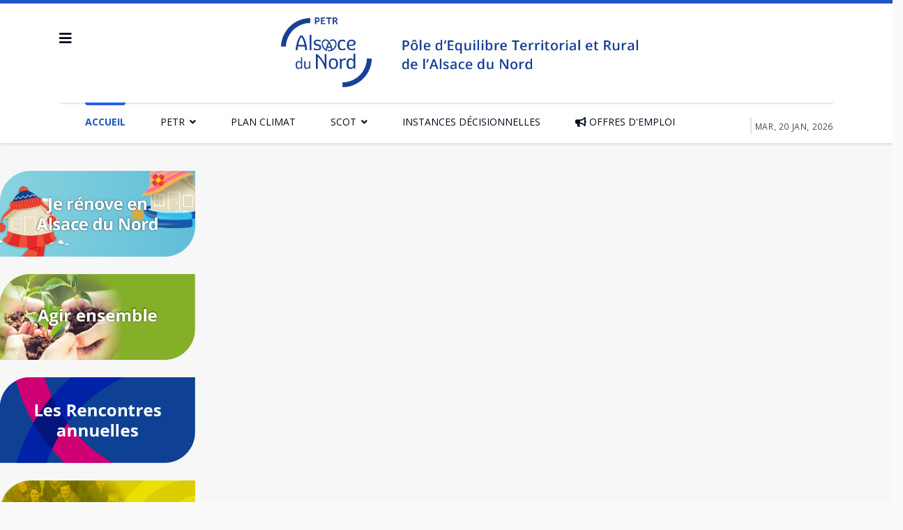

--- FILE ---
content_type: text/html; charset=utf-8
request_url: https://alsacedunord.fr/
body_size: 17624
content:

<!doctype html>
<html lang="fr-fr" dir="ltr">
    <head>
        <meta charset="utf-8">
        <meta name="viewport" content="width=device-width, initial-scale=1, shrink-to-fit=no">
        <link rel="canonical" href="https://alsacedunord.fr/">
        <meta charset="utf-8">
	<meta name="description" content="Le PETR de l'Alsace du Nord aborde notamment des projets clés comme le projet de territoire, le Plan Climat, le SCoT, les rencontres annuelles, etc.">
	<meta name="generator" content="HELIX_ULTIMATE_GENERATOR_TEXT">
	<title>Pôle d'Equilibre Territorial et Rural de l'Alsace du Nord</title>
	<link href="/images/favicon_petr.png" rel="icon" type="image/vnd.microsoft.icon">
<link href="/media/vendor/joomla-custom-elements/css/joomla-alert.min.css?0.2.0" rel="stylesheet" />
	<link href="/components/com_sppagebuilder/assets/css/font-awesome-6.min.css?7bdda2ba97a09ec689190d2c91f579fe" rel="stylesheet" />
	<link href="/components/com_sppagebuilder/assets/css/font-awesome-v4-shims.css?7bdda2ba97a09ec689190d2c91f579fe" rel="stylesheet" />
	<link href="/components/com_sppagebuilder/assets/css/animate.min.css?7bdda2ba97a09ec689190d2c91f579fe" rel="stylesheet" />
	<link href="/components/com_sppagebuilder/assets/css/sppagebuilder.css?7bdda2ba97a09ec689190d2c91f579fe" rel="stylesheet" />
	<link href="/components/com_sppagebuilder/assets/css/magnific-popup.css" rel="stylesheet" />
	<link href="https://alsacedunord.fr//templates/newsberg/css/swiper.min.css" rel="stylesheet" />
	<link href="/media/com_sppagebuilder/assets/google-fonts/Open Sans/stylesheet.css" rel="stylesheet" />
	<link href="//fonts.googleapis.com/css?family=Open Sans:100,100i,200,200i,300,300i,400,400i,500,500i,600,600i,700,700i,800,800i,900,900i&amp;subset=greek&amp;display=swap" rel="stylesheet" media="none" onload="media=&quot;all&quot;" />
	<link href="/templates/newsberg/css/bootstrap.min.css" rel="stylesheet" />
	<link href="/plugins/system/helixultimate/assets/css/system-j4.min.css" rel="stylesheet" />
	<link href="/templates/newsberg/css/font-awesome.min.css" rel="stylesheet" />
	<link href="/templates/newsberg/css/fa-v4-shims.css" rel="stylesheet" />
	<link href="/templates/newsberg/css/template.css" rel="stylesheet" />
	<link href="/templates/newsberg/css/presets/preset1.css" rel="stylesheet" />
	<style>@media(min-width: 1400px) {.sppb-row-container { max-width: 1320px; }}</style>
	<style>.sp-page-builder .page-content #section-id-0b244999-e198-47a2-8252-cfac4c157db7{box-shadow:0 0 0 0 #FFFFFF;}.sp-page-builder .page-content #section-id-0b244999-e198-47a2-8252-cfac4c157db7{padding-top:40px;padding-right:0px;padding-bottom:0px;padding-left:0px;margin-top:0px;margin-right:0px;margin-bottom:0px;margin-left:0px;}@media (min-width:1400px) {#section-id-0b244999-e198-47a2-8252-cfac4c157db7 > .sppb-row-container { max-width:px;}}#column-id-4ad136c4-f17e-4577-8866-c05ed1c15c65{box-shadow:0 0 0 0 #FFFFFF;}#column-wrap-id-4ad136c4-f17e-4577-8866-c05ed1c15c65{max-width:25%;flex-basis:25%;}@media (max-width:1199.98px) {#column-wrap-id-4ad136c4-f17e-4577-8866-c05ed1c15c65{max-width:25%;flex-basis:25%;}}@media (max-width:991.98px) {#column-wrap-id-4ad136c4-f17e-4577-8866-c05ed1c15c65{max-width:25%;flex-basis:25%;}}@media (max-width:767.98px) {#column-wrap-id-4ad136c4-f17e-4577-8866-c05ed1c15c65{max-width:100%;flex-basis:100%;}}@media (max-width:575.98px) {#column-wrap-id-4ad136c4-f17e-4577-8866-c05ed1c15c65{max-width:100%;flex-basis:100%;}}#sppb-addon-93d8a0f5-536d-4822-b750-11da7661a0c7{box-shadow:0 0 0 0 #FFFFFF;}#sppb-addon-93d8a0f5-536d-4822-b750-11da7661a0c7{padding-top:0px;padding-right:40px;padding-bottom:25px;padding-left:0px;}@media (max-width:575.98px) {#sppb-addon-93d8a0f5-536d-4822-b750-11da7661a0c7{padding-top:0px;padding-right:0px;padding-bottom:20px;padding-left:0px;}}#sppb-addon-93d8a0f5-536d-4822-b750-11da7661a0c7 a{text-decoration:none;}#sppb-addon-93d8a0f5-536d-4822-b750-11da7661a0c7 a img{display:block;transition:filter 0.3s ease;}#sppb-addon-93d8a0f5-536d-4822-b750-11da7661a0c7 a:hover img{transition:scale 0.3s ease;scale:1.1;}#sppb-addon-93d8a0f5-536d-4822-b750-11da7661a0c7 img{ transform-origin:50% 50%; }#sppb-addon-93d8a0f5-536d-4822-b750-11da7661a0c7 img{border-radius:0px;}#column-id-b27aac42-26c2-4fee-8895-3478c2756350{box-shadow:0 0 0 0 #FFFFFF;}#column-wrap-id-b27aac42-26c2-4fee-8895-3478c2756350{max-width:25%;flex-basis:25%;}@media (max-width:1199.98px) {#column-wrap-id-b27aac42-26c2-4fee-8895-3478c2756350{max-width:25%;flex-basis:25%;}}@media (max-width:991.98px) {#column-wrap-id-b27aac42-26c2-4fee-8895-3478c2756350{max-width:25%;flex-basis:25%;}}@media (max-width:767.98px) {#column-wrap-id-b27aac42-26c2-4fee-8895-3478c2756350{max-width:100%;flex-basis:100%;}}@media (max-width:575.98px) {#column-wrap-id-b27aac42-26c2-4fee-8895-3478c2756350{max-width:100%;flex-basis:100%;}}#sppb-addon-d730424e-917d-4277-ab9d-bdce708af662{box-shadow:0 0 0 0 #FFFFFF;}#sppb-addon-d730424e-917d-4277-ab9d-bdce708af662{padding-top:0px;padding-right:40px;padding-bottom:25px;padding-left:0px;}@media (max-width:575.98px) {#sppb-addon-d730424e-917d-4277-ab9d-bdce708af662{padding-top:0px;padding-right:0px;padding-bottom:20px;padding-left:0px;}}#sppb-addon-d730424e-917d-4277-ab9d-bdce708af662 a{text-decoration:none;}#sppb-addon-d730424e-917d-4277-ab9d-bdce708af662 a img{display:block;transition:filter 0.3s ease;}#sppb-addon-d730424e-917d-4277-ab9d-bdce708af662 a:hover img{transition:scale 0.3s ease;scale:1.1;}#sppb-addon-d730424e-917d-4277-ab9d-bdce708af662 img{ transform-origin:50% 50%; }#sppb-addon-d730424e-917d-4277-ab9d-bdce708af662 img{border-radius:0px;}#column-id-3d7049a2-6236-40ac-8175-4702e8228870{box-shadow:0 0 0 0 #FFFFFF;}#column-wrap-id-3d7049a2-6236-40ac-8175-4702e8228870{max-width:25%;flex-basis:25%;}@media (max-width:1199.98px) {#column-wrap-id-3d7049a2-6236-40ac-8175-4702e8228870{max-width:25%;flex-basis:25%;}}@media (max-width:991.98px) {#column-wrap-id-3d7049a2-6236-40ac-8175-4702e8228870{max-width:25%;flex-basis:25%;}}@media (max-width:767.98px) {#column-wrap-id-3d7049a2-6236-40ac-8175-4702e8228870{max-width:100%;flex-basis:100%;}}@media (max-width:575.98px) {#column-wrap-id-3d7049a2-6236-40ac-8175-4702e8228870{max-width:100%;flex-basis:100%;}}#sppb-addon-1590b8a7-611f-48ce-a071-3dc6ad209bab{box-shadow:0 0 0 0 #FFFFFF;}#sppb-addon-1590b8a7-611f-48ce-a071-3dc6ad209bab{padding-top:0px;padding-right:40px;padding-bottom:25px;padding-left:0px;}@media (max-width:575.98px) {#sppb-addon-1590b8a7-611f-48ce-a071-3dc6ad209bab{padding-top:0px;padding-right:0px;padding-bottom:20px;padding-left:0px;}}#sppb-addon-1590b8a7-611f-48ce-a071-3dc6ad209bab a{text-decoration:none;}#sppb-addon-1590b8a7-611f-48ce-a071-3dc6ad209bab a img{display:block;transition:filter 0.3s ease;}#sppb-addon-1590b8a7-611f-48ce-a071-3dc6ad209bab a:hover img{transition:scale 0.3s ease;scale:1.1;}#sppb-addon-1590b8a7-611f-48ce-a071-3dc6ad209bab img{ transform-origin:50% 50%; }#sppb-addon-1590b8a7-611f-48ce-a071-3dc6ad209bab img{border-radius:0px;}#column-id-aa74d3f9-f843-4296-acbc-1f1716628bd6{box-shadow:0 0 0 0 #FFFFFF;}#column-wrap-id-aa74d3f9-f843-4296-acbc-1f1716628bd6{max-width:25%;flex-basis:25%;}@media (max-width:1199.98px) {#column-wrap-id-aa74d3f9-f843-4296-acbc-1f1716628bd6{max-width:25%;flex-basis:25%;}}@media (max-width:991.98px) {#column-wrap-id-aa74d3f9-f843-4296-acbc-1f1716628bd6{max-width:25%;flex-basis:25%;}}@media (max-width:767.98px) {#column-wrap-id-aa74d3f9-f843-4296-acbc-1f1716628bd6{max-width:100%;flex-basis:100%;}}@media (max-width:575.98px) {#column-wrap-id-aa74d3f9-f843-4296-acbc-1f1716628bd6{max-width:100%;flex-basis:100%;}}#sppb-addon-67231c79-5456-438f-bb89-08699e162b9c{box-shadow:0 0 0 0 #FFFFFF;}#sppb-addon-67231c79-5456-438f-bb89-08699e162b9c{padding-top:0px;padding-right:40px;padding-bottom:25px;padding-left:0px;}@media (max-width:575.98px) {#sppb-addon-67231c79-5456-438f-bb89-08699e162b9c{padding-top:0px;padding-right:0px;padding-bottom:20px;padding-left:0px;}}#sppb-addon-67231c79-5456-438f-bb89-08699e162b9c a{text-decoration:none;}#sppb-addon-67231c79-5456-438f-bb89-08699e162b9c a img{display:block;transition:filter 0.3s ease;}#sppb-addon-67231c79-5456-438f-bb89-08699e162b9c a:hover img{transition:scale 0.3s ease;scale:1.1;}#sppb-addon-67231c79-5456-438f-bb89-08699e162b9c img{ transform-origin:50% 50%; }#sppb-addon-67231c79-5456-438f-bb89-08699e162b9c img{border-radius:0px;}.sp-page-builder .page-content #section-id-1573711718214{box-shadow:0 0 0 0 #FFFFFF;}.sp-page-builder .page-content #section-id-1573711718214{padding-top:10px;padding-right:0px;padding-bottom:15px;padding-left:0px;}@media (max-width:575.98px) {.sp-page-builder .page-content #section-id-1573711718214{padding-top:10px;padding-right:0px;padding-bottom:30px;padding-left:0px;margin-top:0px;margin-right:0px;margin-left:0px;}}@media (min-width:1400px) {#section-id-1573711718214 > .sppb-row-container { max-width:px;}}#column-id-1573711718213{border-radius:0px;}#column-wrap-id-1573711718213{max-width:100%;flex-basis:100%;}@media (max-width:1199.98px) {#column-wrap-id-1573711718213{max-width:100%;flex-basis:100%;}}@media (max-width:991.98px) {#column-wrap-id-1573711718213{max-width:100%;flex-basis:100%;}}@media (max-width:767.98px) {#column-wrap-id-1573711718213{max-width:100%;flex-basis:100%;}}@media (max-width:575.98px) {#column-wrap-id-1573711718213{max-width:100%;flex-basis:100%;}}#column-id-1573711718213 .sppb-column-overlay{border-radius:0px;}#sppb-addon-1574849998011{box-shadow:0 0 0 0 #ffffff;}#sppb-addon-1574849998011{color:#FFFFFF;border-radius:0px;}#sppb-addon-wrapper-1574849998011{margin-top:0px;margin-right:0px;margin-bottom:30px;margin-left:0px;}@media (max-width:1199.98px) {#sppb-addon-wrapper-1574849998011{margin-top:0px;margin-right:0px;margin-bottom:20px;margin-left:0px;}}@media (max-width:991.98px) {#sppb-addon-wrapper-1574849998011{margin-top:0px;margin-right:0px;margin-bottom:20px;margin-left:0px;}}@media (max-width:767.98px) {#sppb-addon-wrapper-1574849998011{margin-top:0px;margin-right:0px;margin-bottom:10px;margin-left:0px;}}@media (max-width:575.98px) {#sppb-addon-wrapper-1574849998011{margin-top:0px;margin-right:0px;margin-bottom:10px;margin-left:0px;}}#sppb-addon-1574849998011 .sppb-addon-title{margin-bottom:40px;}#sppb-addon-1574849998011 .sppb-addon-title{letter-spacing:0px;}#sppb-addon-1574849998011 img{-moz-border-radius:30px 0 30px 0;-khtml-border-radius:30px 0 30px 0;-webkit-border-radius:30px 0 30px 0;border-radius:30px 0 30px 0;}.sp-page-builder .page-content #section-id-8000abd5-0bd5-4604-97f0-3dab042df0de{box-shadow:0 0 0 0 #FFFFFF;}.sp-page-builder .page-content #section-id-8000abd5-0bd5-4604-97f0-3dab042df0de{padding-top:20px;padding-right:0px;padding-bottom:0px;padding-left:0px;margin-top:0px;margin-right:0px;margin-bottom:0px;margin-left:0px;}#column-id-eaa896a3-0b38-4263-aaac-dbdcd41928cb{box-shadow:0 0 0 0 #FFFFFF;}#column-wrap-id-eaa896a3-0b38-4263-aaac-dbdcd41928cb{max-width:66.666667%;flex-basis:66.666667%;}@media (max-width:1199.98px) {#column-wrap-id-eaa896a3-0b38-4263-aaac-dbdcd41928cb{max-width:66.666667%;flex-basis:66.666667%;}}@media (max-width:991.98px) {#column-wrap-id-eaa896a3-0b38-4263-aaac-dbdcd41928cb{max-width:66.666667%;flex-basis:66.666667%;}}@media (max-width:767.98px) {#column-wrap-id-eaa896a3-0b38-4263-aaac-dbdcd41928cb{max-width:100%;flex-basis:100%;}}@media (max-width:575.98px) {#column-wrap-id-eaa896a3-0b38-4263-aaac-dbdcd41928cb{max-width:100%;flex-basis:100%;}}.sp-page-builder .page-content #section-id-2934188d-16a6-4086-814a-17d608dcc2fb{box-shadow:0 0 0 0 #FFFFFF;}.sp-page-builder .page-content #section-id-2934188d-16a6-4086-814a-17d608dcc2fb{padding-top:75px;padding-right:0px;padding-bottom:75px;padding-left:0px;margin-top:0px;margin-right:0px;margin-bottom:0px;margin-left:0px;}#column-id-b7a93d0f-f588-4356-9ae9-e7df8f112d96{box-shadow:0 0 0 0 #FFFFFF;}#column-wrap-id-b7a93d0f-f588-4356-9ae9-e7df8f112d96{max-width:41.666667%;flex-basis:41.666667%;}@media (max-width:1199.98px) {#column-wrap-id-b7a93d0f-f588-4356-9ae9-e7df8f112d96{max-width:41.666667%;flex-basis:41.666667%;}}@media (max-width:991.98px) {#column-wrap-id-b7a93d0f-f588-4356-9ae9-e7df8f112d96{max-width:41.666667%;flex-basis:41.666667%;}}@media (max-width:767.98px) {#column-wrap-id-b7a93d0f-f588-4356-9ae9-e7df8f112d96{max-width:100%;flex-basis:100%;}}@media (max-width:575.98px) {#column-wrap-id-b7a93d0f-f588-4356-9ae9-e7df8f112d96{max-width:100%;flex-basis:100%;}}#sppb-addon-c00a69dd-fd27-4a5d-832d-5041d0c8ff9b{box-shadow:0 0 0 0 #FFFFFF;}#sppb-addon-c00a69dd-fd27-4a5d-832d-5041d0c8ff9b .sppb-addon-articles-layout .sppb-addon-article .sppb-article-info-wrap h3 a{font-size:24px;}#column-id-362338ac-cf3b-466e-a8a4-0260748160aa{box-shadow:0 0 0 0 #FFFFFF;}#column-wrap-id-362338ac-cf3b-466e-a8a4-0260748160aa{max-width:58.333333%;flex-basis:58.333333%;}@media (max-width:1199.98px) {#column-wrap-id-362338ac-cf3b-466e-a8a4-0260748160aa{max-width:58.333333%;flex-basis:58.333333%;}}@media (max-width:991.98px) {#column-wrap-id-362338ac-cf3b-466e-a8a4-0260748160aa{max-width:58.333333%;flex-basis:58.333333%;}}@media (max-width:767.98px) {#column-wrap-id-362338ac-cf3b-466e-a8a4-0260748160aa{max-width:100%;flex-basis:100%;}}@media (max-width:575.98px) {#column-wrap-id-362338ac-cf3b-466e-a8a4-0260748160aa{max-width:100%;flex-basis:100%;}}#sppb-addon-eb854407-5b1b-43ec-b130-878645448580{box-shadow:0 0 0 0 #FFFFFF;}#sppb-addon-eb854407-5b1b-43ec-b130-878645448580 .sppb-carousel-extended-nav-control .nav-control{height:50px;line-height:50px;width:52px;background:rgb(29, 85, 193);color:#fff;font-size:24px;border-color:#373bff;border-radius:0px;}#sppb-addon-eb854407-5b1b-43ec-b130-878645448580 .sppb-carousel-extended-dots ul li{height:12px;line-height:12px;width:12px;background:#dbdbdb;}#sppb-addon-eb854407-5b1b-43ec-b130-878645448580 .sppb-carousel-extended-dots ul li:hover span,#sppb-addon-eb854407-5b1b-43ec-b130-878645448580 .sppb-carousel-extended-dots ul li.active span{background:rgb(29, 85, 193);}#sppb-addon-eb854407-5b1b-43ec-b130-878645448580 .sppb-carousel-extended-nav-control{top:-50px;}#column-id-eaf66cf4-0fba-4b11-8e34-90a20fdb89fb{padding-top:10px;padding-right:0px;padding-bottom:0px;padding-left:0px;box-shadow:0 0 0 0 #FFFFFF;}@media (max-width:575.98px) {#column-id-eaf66cf4-0fba-4b11-8e34-90a20fdb89fb{padding-top:30px;padding-right:0px;padding-bottom:30px;padding-left:0px;}}#column-wrap-id-eaf66cf4-0fba-4b11-8e34-90a20fdb89fb{max-width:33.333333%;flex-basis:33.333333%;}@media (max-width:1199.98px) {#column-wrap-id-eaf66cf4-0fba-4b11-8e34-90a20fdb89fb{max-width:33.333333%;flex-basis:33.333333%;}}@media (max-width:991.98px) {#column-wrap-id-eaf66cf4-0fba-4b11-8e34-90a20fdb89fb{max-width:33.333333%;flex-basis:33.333333%;}}@media (max-width:767.98px) {#column-wrap-id-eaf66cf4-0fba-4b11-8e34-90a20fdb89fb{max-width:100%;flex-basis:100%;}}@media (max-width:575.98px) {#column-wrap-id-eaf66cf4-0fba-4b11-8e34-90a20fdb89fb{max-width:100%;flex-basis:100%;}}#sppb-addon-accb4fe5-4fab-4623-ae0e-ea77cb12ba05{box-shadow:0 0 0 0 #FFFFFF;}#sppb-addon-accb4fe5-4fab-4623-ae0e-ea77cb12ba05 .sppb-addon-title{color:rgb(29, 85, 193);}#sppb-addon-accb4fe5-4fab-4623-ae0e-ea77cb12ba05 .sppb-addon-title{font-family:Open Sans;font-weight:600;font-size:20px;}#sppb-addon-accb4fe5-4fab-4623-ae0e-ea77cb12ba05 .sppb-feature-box-title{font-family:Open Sans;font-weight:600;font-size:20px;}#sppb-addon-accb4fe5-4fab-4623-ae0e-ea77cb12ba05 .sppb-icon .sppb-icon-container{display:inline-block;text-align:center;box-shadow:0 0 0 0 #ffffff;color:rgb(29, 85, 193);}#sppb-addon-accb4fe5-4fab-4623-ae0e-ea77cb12ba05 .sppb-icon .sppb-icon-container > i{font-size:36px;width:36px;height:36px;line-height:36px;}#sppb-addon-accb4fe5-4fab-4623-ae0e-ea77cb12ba05 .sppb-addon-content{text-align:left;}#sppb-addon-accb4fe5-4fab-4623-ae0e-ea77cb12ba05 .sppb-media-content .sppb-btn{margin-top:25px;margin-right:0px;margin-bottom:0px;margin-left:0px;}#sppb-addon-accb4fe5-4fab-4623-ae0e-ea77cb12ba05 #btn-accb4fe5-4fab-4623-ae0e-ea77cb12ba05.sppb-btn-custom{padding:8px 22px 10px 22px;}#sppb-addon-accb4fe5-4fab-4623-ae0e-ea77cb12ba05 #btn-accb4fe5-4fab-4623-ae0e-ea77cb12ba05.sppb-btn-custom{background-color:#3366FF;color:#FFFFFF;}#sppb-addon-accb4fe5-4fab-4623-ae0e-ea77cb12ba05 #btn-accb4fe5-4fab-4623-ae0e-ea77cb12ba05.sppb-btn-custom:hover{background-color:#0037DD;color:#FFFFFF;}#sppb-addon-accb4fe5-4fab-4623-ae0e-ea77cb12ba05 .sppb-feature-box-title,#sppb-addon-accb4fe5-4fab-4623-ae0e-ea77cb12ba05 .sppb-feature-box-title a{color:rgb(29, 85, 193);}#sppb-addon-accb4fe5-4fab-4623-ae0e-ea77cb12ba05:hover .sppb-feature-box-title,#sppb-addon-accb4fe5-4fab-4623-ae0e-ea77cb12ba05:hover .sppb-feature-box-title a{color:rgb(51, 102, 255);}#sppb-addon-accb4fe5-4fab-4623-ae0e-ea77cb12ba05:hover .sppb-icon-container{color:rgb(51, 102, 255);}#sppb-addon-accb4fe5-4fab-4623-ae0e-ea77cb12ba05{transition:.3s;}#sppb-addon-accb4fe5-4fab-4623-ae0e-ea77cb12ba05:hover{box-shadow:0 0 0 0 #ffffff;}#sppb-addon-accb4fe5-4fab-4623-ae0e-ea77cb12ba05{ transform-origin:50% 50%; }#sppb-addon-b06129a0-8c0f-4c33-a82a-e4e75fafb788{box-shadow:0 0 0 0 #FFFFFF;}#sppb-addon-b06129a0-8c0f-4c33-a82a-e4e75fafb788 .sppb-divider{margin-top:0px;margin-bottom:20px;border-bottom-width:1px;border-bottom-style:solid;border-bottom-color:#cccccc;}#sppb-addon-46fa1d7f-392d-4743-8802-66180a6b34c8{box-shadow:0 0 0 0 #FFFFFF;}#sppb-addon-46fa1d7f-392d-4743-8802-66180a6b34c8 .sppb-addon-title{color:rgb(29, 85, 193);}#sppb-addon-46fa1d7f-392d-4743-8802-66180a6b34c8 .sppb-addon-title{font-weight:600;font-size:20px;}#sppb-addon-46fa1d7f-392d-4743-8802-66180a6b34c8 .sppb-feature-box-title{font-weight:600;font-size:20px;}#sppb-addon-46fa1d7f-392d-4743-8802-66180a6b34c8 .sppb-icon .sppb-icon-container{display:inline-block;text-align:center;box-shadow:0 0 0 0 #ffffff;color:rgb(29, 85, 193);}#sppb-addon-46fa1d7f-392d-4743-8802-66180a6b34c8 .sppb-icon .sppb-icon-container > i{font-size:30px;width:30px;height:30px;line-height:30px;}#sppb-addon-46fa1d7f-392d-4743-8802-66180a6b34c8 .sppb-addon-content{text-align:left;}#sppb-addon-46fa1d7f-392d-4743-8802-66180a6b34c8 .sppb-media-content .sppb-btn{margin-top:25px;margin-right:0px;margin-bottom:0px;margin-left:0px;}#sppb-addon-46fa1d7f-392d-4743-8802-66180a6b34c8 #btn-46fa1d7f-392d-4743-8802-66180a6b34c8.sppb-btn-custom{padding:8px 22px 10px 22px;}#sppb-addon-46fa1d7f-392d-4743-8802-66180a6b34c8 #btn-46fa1d7f-392d-4743-8802-66180a6b34c8.sppb-btn-custom{background-color:#3366FF;color:#FFFFFF;}#sppb-addon-46fa1d7f-392d-4743-8802-66180a6b34c8 #btn-46fa1d7f-392d-4743-8802-66180a6b34c8.sppb-btn-custom:hover{background-color:#0037DD;color:#FFFFFF;}#sppb-addon-46fa1d7f-392d-4743-8802-66180a6b34c8 .sppb-feature-box-title,#sppb-addon-46fa1d7f-392d-4743-8802-66180a6b34c8 .sppb-feature-box-title a{color:rgb(29, 85, 193);}#sppb-addon-46fa1d7f-392d-4743-8802-66180a6b34c8:hover .sppb-feature-box-title,#sppb-addon-46fa1d7f-392d-4743-8802-66180a6b34c8:hover .sppb-feature-box-title a{color:rgb(51, 102, 255);}#sppb-addon-46fa1d7f-392d-4743-8802-66180a6b34c8:hover .sppb-icon-container{color:rgb(51, 102, 255);}#sppb-addon-46fa1d7f-392d-4743-8802-66180a6b34c8{transition:.3s;}#sppb-addon-46fa1d7f-392d-4743-8802-66180a6b34c8:hover{box-shadow:0 0 0 0 #ffffff;}#sppb-addon-1e471de0-f321-4460-8c8a-a028a0fedd4e{box-shadow:0 0 0 0 #FFFFFF;}#sppb-addon-1e471de0-f321-4460-8c8a-a028a0fedd4e .sppb-divider{margin-top:0px;margin-bottom:20px;border-bottom-width:1px;border-bottom-style:solid;border-bottom-color:#cccccc;}#sppb-addon-9616e6fc-47f6-4db4-acad-0f94a79b589f{box-shadow:0 0 0 0 #FFFFFF;}#sppb-addon-9616e6fc-47f6-4db4-acad-0f94a79b589f .sppb-addon-title{color:rgb(29, 85, 193);}#sppb-addon-9616e6fc-47f6-4db4-acad-0f94a79b589f .sppb-addon-title{font-weight:600;font-size:20px;}#sppb-addon-9616e6fc-47f6-4db4-acad-0f94a79b589f .sppb-feature-box-title{font-weight:600;font-size:20px;}#sppb-addon-9616e6fc-47f6-4db4-acad-0f94a79b589f .sppb-icon .sppb-icon-container{display:inline-block;text-align:center;box-shadow:0 0 0 0 #ffffff;color:rgb(29, 85, 193);}#sppb-addon-9616e6fc-47f6-4db4-acad-0f94a79b589f .sppb-icon .sppb-icon-container > i{font-size:30px;width:30px;height:30px;line-height:30px;}#sppb-addon-9616e6fc-47f6-4db4-acad-0f94a79b589f .sppb-addon-content{text-align:left;}#sppb-addon-9616e6fc-47f6-4db4-acad-0f94a79b589f .sppb-media-content .sppb-btn{margin-top:25px;margin-right:0px;margin-bottom:0px;margin-left:0px;}#sppb-addon-9616e6fc-47f6-4db4-acad-0f94a79b589f #btn-9616e6fc-47f6-4db4-acad-0f94a79b589f.sppb-btn-custom{padding:8px 22px 10px 22px;}#sppb-addon-9616e6fc-47f6-4db4-acad-0f94a79b589f #btn-9616e6fc-47f6-4db4-acad-0f94a79b589f.sppb-btn-custom{background-color:#3366FF;color:#FFFFFF;}#sppb-addon-9616e6fc-47f6-4db4-acad-0f94a79b589f #btn-9616e6fc-47f6-4db4-acad-0f94a79b589f.sppb-btn-custom:hover{background-color:#0037DD;color:#FFFFFF;}#sppb-addon-9616e6fc-47f6-4db4-acad-0f94a79b589f .sppb-feature-box-title,#sppb-addon-9616e6fc-47f6-4db4-acad-0f94a79b589f .sppb-feature-box-title a{color:rgb(29, 85, 193);}#sppb-addon-9616e6fc-47f6-4db4-acad-0f94a79b589f:hover .sppb-feature-box-title,#sppb-addon-9616e6fc-47f6-4db4-acad-0f94a79b589f:hover .sppb-feature-box-title a{color:rgb(51, 102, 255);}#sppb-addon-9616e6fc-47f6-4db4-acad-0f94a79b589f:hover .sppb-icon-container{color:rgb(51, 102, 255);}#sppb-addon-9616e6fc-47f6-4db4-acad-0f94a79b589f{transition:.3s;}#sppb-addon-9616e6fc-47f6-4db4-acad-0f94a79b589f:hover{box-shadow:0 0 0 0 #ffffff;}#sppb-addon-6b362219-23bd-480a-99a8-c0c2aa5627ad{box-shadow:0 0 0 0 #FFFFFF;}#sppb-addon-6b362219-23bd-480a-99a8-c0c2aa5627ad .sppb-divider{margin-top:0px;margin-bottom:20px;border-bottom-width:1px;border-bottom-style:solid;border-bottom-color:#cccccc;}#sppb-addon-1fb24d7d-fa49-411e-bd09-d923db38aaa0{box-shadow:0 0 0 0 #FFFFFF;}#sppb-addon-1fb24d7d-fa49-411e-bd09-d923db38aaa0 .sppb-addon-title{color:rgb(29, 85, 193);}#sppb-addon-1fb24d7d-fa49-411e-bd09-d923db38aaa0 .sppb-addon-title{font-weight:600;font-size:20px;}#sppb-addon-1fb24d7d-fa49-411e-bd09-d923db38aaa0 .sppb-feature-box-title{font-weight:600;font-size:20px;}#sppb-addon-1fb24d7d-fa49-411e-bd09-d923db38aaa0 .sppb-icon .sppb-icon-container{display:inline-block;text-align:center;box-shadow:0 0 0 0 #ffffff;color:rgb(29, 85, 193);}#sppb-addon-1fb24d7d-fa49-411e-bd09-d923db38aaa0 .sppb-icon .sppb-icon-container > i{font-size:30px;width:30px;height:30px;line-height:30px;}#sppb-addon-1fb24d7d-fa49-411e-bd09-d923db38aaa0 .sppb-addon-content{text-align:left;}#sppb-addon-1fb24d7d-fa49-411e-bd09-d923db38aaa0 .sppb-media-content .sppb-btn{margin-top:25px;margin-right:0px;margin-bottom:0px;margin-left:0px;}#sppb-addon-1fb24d7d-fa49-411e-bd09-d923db38aaa0 #btn-1fb24d7d-fa49-411e-bd09-d923db38aaa0.sppb-btn-custom{padding:8px 22px 10px 22px;}#sppb-addon-1fb24d7d-fa49-411e-bd09-d923db38aaa0 #btn-1fb24d7d-fa49-411e-bd09-d923db38aaa0.sppb-btn-custom{background-color:#3366FF;color:#FFFFFF;}#sppb-addon-1fb24d7d-fa49-411e-bd09-d923db38aaa0 #btn-1fb24d7d-fa49-411e-bd09-d923db38aaa0.sppb-btn-custom:hover{background-color:#0037DD;color:#FFFFFF;}#sppb-addon-1fb24d7d-fa49-411e-bd09-d923db38aaa0 .sppb-feature-box-title,#sppb-addon-1fb24d7d-fa49-411e-bd09-d923db38aaa0 .sppb-feature-box-title a{color:rgb(29, 85, 193);}#sppb-addon-1fb24d7d-fa49-411e-bd09-d923db38aaa0:hover .sppb-feature-box-title,#sppb-addon-1fb24d7d-fa49-411e-bd09-d923db38aaa0:hover .sppb-feature-box-title a{color:rgb(51, 102, 255);}#sppb-addon-1fb24d7d-fa49-411e-bd09-d923db38aaa0:hover .sppb-icon-container{color:rgb(51, 102, 255);}#sppb-addon-1fb24d7d-fa49-411e-bd09-d923db38aaa0{transition:.3s;}#sppb-addon-1fb24d7d-fa49-411e-bd09-d923db38aaa0:hover{box-shadow:0 0 0 0 #ffffff;}#sppb-addon-ee9d31f5-b889-4c0f-a84a-b5442ab39889{box-shadow:0 0 0 0 #FFFFFF;}#sppb-addon-ee9d31f5-b889-4c0f-a84a-b5442ab39889 .sppb-divider{margin-top:0px;margin-bottom:20px;border-bottom-width:1px;border-bottom-style:solid;border-bottom-color:#cccccc;}#sppb-addon-ea99d74a-59b2-488e-bcd7-9288ece3da1d{box-shadow:0 0 0 0 #FFFFFF;}#sppb-addon-wrapper-ea99d74a-59b2-488e-bcd7-9288ece3da1d{margin-top:0px;margin-right:0px;margin-bottom:50px;margin-left:0px;}#sppb-addon-ea99d74a-59b2-488e-bcd7-9288ece3da1d .sppb-addon-title{color:rgb(29, 85, 193);}#sppb-addon-ea99d74a-59b2-488e-bcd7-9288ece3da1d .sppb-addon-title{font-weight:600;font-size:20px;}#sppb-addon-ea99d74a-59b2-488e-bcd7-9288ece3da1d .sppb-feature-box-title{font-weight:600;font-size:20px;}#sppb-addon-ea99d74a-59b2-488e-bcd7-9288ece3da1d .sppb-icon .sppb-icon-container{display:inline-block;text-align:center;box-shadow:0 0 0 0 #ffffff;color:rgb(29, 85, 193);}#sppb-addon-ea99d74a-59b2-488e-bcd7-9288ece3da1d .sppb-icon .sppb-icon-container > i{font-size:30px;width:30px;height:30px;line-height:30px;}#sppb-addon-ea99d74a-59b2-488e-bcd7-9288ece3da1d .sppb-addon-content{text-align:left;}#sppb-addon-ea99d74a-59b2-488e-bcd7-9288ece3da1d .sppb-media-content .sppb-btn{margin-top:25px;margin-right:0px;margin-bottom:0px;margin-left:0px;}#sppb-addon-ea99d74a-59b2-488e-bcd7-9288ece3da1d #btn-ea99d74a-59b2-488e-bcd7-9288ece3da1d.sppb-btn-custom{padding:8px 22px 10px 22px;}#sppb-addon-ea99d74a-59b2-488e-bcd7-9288ece3da1d #btn-ea99d74a-59b2-488e-bcd7-9288ece3da1d.sppb-btn-custom{background-color:#3366FF;color:#FFFFFF;}#sppb-addon-ea99d74a-59b2-488e-bcd7-9288ece3da1d #btn-ea99d74a-59b2-488e-bcd7-9288ece3da1d.sppb-btn-custom:hover{background-color:#0037DD;color:#FFFFFF;}#sppb-addon-ea99d74a-59b2-488e-bcd7-9288ece3da1d .sppb-feature-box-title,#sppb-addon-ea99d74a-59b2-488e-bcd7-9288ece3da1d .sppb-feature-box-title a{color:rgb(29, 85, 193);}#sppb-addon-ea99d74a-59b2-488e-bcd7-9288ece3da1d:hover .sppb-feature-box-title,#sppb-addon-ea99d74a-59b2-488e-bcd7-9288ece3da1d:hover .sppb-feature-box-title a{color:rgb(51, 102, 255);}#sppb-addon-ea99d74a-59b2-488e-bcd7-9288ece3da1d:hover .sppb-icon-container{color:rgb(51, 102, 255);}#sppb-addon-ea99d74a-59b2-488e-bcd7-9288ece3da1d{transition:.3s;}#sppb-addon-ea99d74a-59b2-488e-bcd7-9288ece3da1d:hover{box-shadow:0 0 0 0 #ffffff;}#sppb-addon-ea99d74a-59b2-488e-bcd7-9288ece3da1d{ transform-origin:50% 50%; }</style>
	<style>/* COINS ARRONDIS DIAPORAMA -Image Carousel- */
#sppb-addon-eb854407-5b1b-43ec-b130-878645448580 img {
  border-radius: 60px 0 60px 0;
}

/* Taille gros titre ACTU */
.sppb-addon-articles-layout.layout-robusta .leading-item .sppb-addon-article .sppb-article-info-wrap h3 {
font-size: 50px;
}
@media screen and (max-width: 640px) {
.sppb-addon-articles-layout.layout-robusta .leading-item .sppb-addon-article .sppb-article-info-wrap h3 {
font-size: 45px;
line-height: 1.2em;
}
}

#sp-main-body {
background-color: rgba(2, 11, 27, 0.01);;
}
.newsberg-card {
background-color: #fff;
/*background-color: #fafafa;*/
}

#sppb-addon-fd8391ba-5eb4-4122-a9e8-26befc9a2b98,
#sppb-addon-5ee43ef9-16f5-4d01-b521-f8e2ca65a7c8,
#sppb-addon-4bc9c9ec-7249-48a7-94a3-6da791507829,
#sppb-addon-1d72ad97-dead-494e-99ee-da9f3f599cc6 {
-moz-border-radius: 40px 0 40px 0; /* pour Mozilla */
-khtml-border-radius: 40px 0 40px 0; /* pour Safari et Chrome */
-webkit-border-radius:  40px 0 40px 0; /* pour Safari sur Mac */
border-radius:  40px 0 40px 0; /* CSS3 */
}

/*.test:hover {
box-shadow: 0 24px 24px -10px rgba(0, 0, 0, 0.5);
}*/





.sppb-addon-articles-layout.layout-robusta.robusta-classic .sppb-addon-content .leading-item .sppb-addon-article .bg-img-wrapper {
border-radius:  80px 0 80px 0; /* CSS3 */
}

.sppb-addon-articles-layout.layout-robusta .sppb-addon-article .bg-img-wrapper:after {
border-radius:  80px 0 80px 0; /* CSS3 */
background-image: linear-gradient(to bottom, rgba(25, 68, 146, 0), rgba(25, 68, 146, 0.8));
}</style>
	<style>.sppb-addon-articles-thumb-slider .articles-thumb .article-counter, .sppb-addon-module .mod-sppoll>strong, #sp-bottom .sp-module ul > li .sp-bottom-title, .spauthorarchive-articles .spauthorarchive-info-wrap p span, #spauthorarchive .newsberg-author-title{font-family: 'Open Sans', sans-serif;text-decoration: none;}
</style>
	<style>/* Taille titre grande ACTU accueil */
.sppb-addon-articles-layout.layout-robusta .leading-item .sppb-addon-article .sppb-article-info-wrap h3 {
	font-size: 34px;
}


/* Cookie n3t - marge fenêtre à droite "Enregistrer les paramètres" */
.cc_div .c-bn {
padding: 1em 1.2em;
}

/* Module Actualités -right- marge image et titres */
#sp-right .sp-module:first-child {
padding: 15px ! important;
}
.sppb-addon-articles-layout.layout-geisha .sppb-addon-article .bg-img-wrapper, .sppb-addon-articles-layout.layout-geisha .sppb-addon-article .sppb-carousel.sppb-slide, .sppb-addon-articles-layout.layout-geisha .sppb-addon-article .sppb-article-img-wrap, .sppb-addon-articles-layout.layout-geisha .sppb-addon-article .video-caption-wrapper, .sppb-addon-articles-layout.layout-geisha .sppb-addon-article .audio-caption-wrapper {
flex: 0 0 100px ! important;
}
.sppb-addon-articles-layout .sppb-addon-article .sppb-article-img-wrap>img {
border-radius: 25px 0;
}

/* Centrer Copyright */
.sp-copyright {
    margin: 0px auto;
    display: block;
    width: fit-content;
}

/* Mainmenu -mega menu- revu et corrigé */
div#sp-menu {
    justify-content: center !important;
}
/*@media (max-width: 1200px) {
    div#sp-menu {
        display: none;    }
    #sp-header {
        height: 2px;
    }
}
@media (max-width: 1300px), (max-width: 2500px) {
    div#sp-menu {
        justify-content: center !important;
    }
    .sp-megamenu-parent > li:not(:last-child) {
        margin: 0 23px;
    }
}*/

/* Désactiver les liens des catégories */
.sppb-addon-articles-layout .sppb-addon-article .sppb-article-info-wrap .sppb-meta-category {
    pointer-events: none;
    cursor: default;
    text-decoration: none;
    color: inherit;
}


/* Menu principal PCAET = couleur */
.couleur-pcaet:focus > a:before, 
.couleur-pcaet:hover > a:before,
.couleur-pcaet.active > a:before {
background: #78B637 ! important;
}
.couleur-pcaet:focus > a, 
.couleur-pcaet:hover > a,
.couleur-pcaet.active > a {
    color: #78B637 ! important;
}
/* Menu principal SCoT = couleur */
.couleur-scot:focus > a:before, 
.couleur-scot:hover > a:before,
.couleur-scot.active > a:before {
background: rgb(237, 125, 32) ! important;
}
.couleur-scot:focus > a, 
.couleur-scot:hover > a,
.couleur-scot.active > a {
    color: rgb(237, 125, 32) ! important;
}
/* Menu right PETR = couleur */
.menu-petr {
border-left: 10px solid #194492 ! important ;
}
/* Menu right PCAET = couleur */
.menu-pcaet {
border-left: 10px solid #78B637 ! important ;
}
/* Menu right SCoT = couleur */
.menu-scot {
border-left: 10px solid rgb(237, 125, 32) ! important ;
}
/* Menu right CODEV = couleur */
.menu-codev {
border-left: 10px solid #d7cc25 ! important ;
}
.item-354,
.item-354:focus > a, 
.item-354:hover > a,
.item-354.active > a {
font-size: 18px;
color: #d7cc25 ! important;
padding-bottom: 10px;
}
.item-352,
.item-352:focus > a, 
.item-352:hover > a,
.item-352.active > a {
font-size: 18px;
color: #d7cc25 ! important;
padding: 10px 0;
}
.item-353,
.item-353:focus > a, 
.item-353:hover > a,
.item-353.active > a {
font-size: 18px;
color: #d7cc25 ! important;
padding-top: 10px;
}


 #sp-right .sp-module ul>li {
display: block;
border-bottom: 1px solid #dddddd;
}

/* Menu right PETR = couleur */
.item-116,
.item-116:focus > a, 
.item-116:hover > a,
.item-116.active > a {
font-size: 18px;
color: #194492 ! important;
padding-bottom: 10px;
}
.item-117,
.item-117:focus > a, 
.item-117:hover > a,
.item-117.active > a {
padding: 10px 0;
font-size: 18px;
color: #194492 ! important;
}
.item-118,
.item-118:focus > a, 
.item-118:hover > a,
.item-118.active > a {
padding: 10px 0;
font-size: 18px;
color: #194492 ! important;
}
.item-119,
.item-119:focus > a, 
.item-119:hover > a,
.item-119.active > a {
padding: 10px 0;
font-size: 18px;
color: #194492 ! important;
}
.item-120,
.item-120:focus > a, 
.item-120:hover > a,
.item-120.active > a {
font-size: 18px;
color: #194492 ! important;
padding-top: 10px;
}
/* Menu right SCoT = couleur */
.item-190,
.item-190:focus > a, 
.item-190:hover > a,
.item-190.active > a {
font-size: 18px;
color: rgb(237, 125, 32) ! important;
padding-bottom: 10px;
}
.item-191,
.item-191:focus > a, 
.item-191:hover > a,
.item-191.active > a {
padding: 5px 0;
font-size: 18px;
color: rgb(237, 125, 32) ! important;
padding-top: 10px;
}
.item-196,
.item-196:focus > a, 
.item-196:hover > a,
.item-196.active > a {
padding-top: 10px;
font-size: 18px;
color: rgb(237, 125, 32) ! important;
}
/* Sous-menu right SCoT = couleur */
.item-192, .item-192:focus > a, 
.item-192:hover > a,
.item-192.active > a,
.item-193, .item-193:focus > a, 
.item-193:hover > a,
.item-193.active > a,
.item-194, .item-194:focus > a, 
.item-194:hover > a,
.item-194.active > a,
.item-197, .item-197:focus > a, 
.item-197:hover > a,
.item-197.active > a,
.item-198, .item-198:focus > a, 
.item-198:hover > a,
.item-198.active > a,
.item-344, .item-344:focus > a, 
.item-344:hover > a,
.item-344.active > a,
.item-346, .item-346:focus > a, 
.item-346:hover > a,
.item-346.active > a,
.item-348, .item-348:focus > a, 
.item-348:hover > a,
.item-348.active > a,
.item-367, .item-367:focus > a, 
.item-367:hover > a,
.item-367.active > a {
font-size: 14px ! important;
color: rgb(237, 125, 32) ! important;
margin-top: 0;
line-height: 21px ! important;
border-bottom: 0 solid #f3f3f3 ! important;
}
.item-195, .item-195:focus > a, 
.item-195:hover > a,
.item-195.active > a {
font-size: 14px ! important;
color: rgb(237, 125, 32) ! important;
margin-top: 0;
line-height: 21px ! important;
border-bottom: 0 solid #f3f3f3 ! important;
padding-bottom: 10px;
}


#sp-left .sp-module ul>li>a, #sp-right .sp-module ul>li>a {
    line-height: 1.5em;
}


/* Menu right PCAET = couleur */
.item-181,
.item-181:focus > a, 
.item-181:hover > a,
.item-181.active > a {
font-size: 18px;
color: rgb(120, 182, 55) ! important;
padding-bottom: 10px;
}
.item-182,
.item-182:focus > a, 
.item-182:hover > a,
.item-182.active > a {
font-size: 18px;
color: rgb(120, 182, 55) ! important;
padding: 10px 0;
}
.item-183,
.item-183:focus > a, 
.item-183:hover > a,
.item-183.active > a {
font-size: 18px;
color: rgb(120, 182, 55) ! important;
padding-top: 10px;
}
/* Menu right CODEV = couleur */
.item-199,
.item-199:focus > a, 
.item-199:hover > a,
.item-199.active > a {
font-size: 18px;
color: #d7cc25 ! important;
}
.item-200,
.item-200:focus > a, 
.item-200:hover > a,
.item-200.active > a {
font-size: 18px;
color: #d7cc25 ! important;
padding: 5px 0;
}
.item-201,
.item-201:focus > a, 
.item-201:hover > a,
.item-201.active > a {
font-size: 18px;
color: #d7cc25 ! important;
}

/* Interlignage dans les sous-menus (mainmenu) */
.sp-megamenu-parent .sp-dropdown li.sp-menu-item>a, .sp-megamenu-parent .sp-dropdown li.sp-menu-item span:not(.sp-menu-badge) {
    line-height: 1.2em;
}

/* Graisse des catégories dans les bandeaux */
.sp-page-title .sp-page-title-heading {
font-weight: normal;
}

/* Couleur titres articles */
.view-article .article-details .newsberg-details-img-wrapper .img-top-wrap .article-header h1 {
color: #6b6d83;
}



#sp-page-builder .sppb-section-title {
margin-bottom: 20px;
}

.view-article .article-details .blockquote-area {
padding: 30px 0 10px 0;
}

/* Ajoutez le style pour cacher l'image avec la classe hide-image */
/*.hide-image {
    display: none ! important;
}*/



/*.offres-d-emploi {
background-color: rgba(25, 68, 146, 0.1);
/*font-weight: bolder;*/
}*/


@media (max-width: 991px) {
    #sp-logo >.sp-column {
        display: flex;
        justify-content: center;
        align-items: center;
        text-align: center;
    }
}


/*@media (max-width: 991px){
#sp-top-bar, #sp-top2 {
    display: block !important;
    position: initial !important;
}
.body-innerwrapper {
    padding-top: 0px !important;
}
}
@media (max-width: 991px){
.nav-placeholder, #sp-header {
    display: block !important;
}
}*/




/* Espace dans Maintenu */
.sp-megamenu-parent>li>a, .sp-megamenu-parent>li>span {
padding: 0;
}

/* Amorce d'articles */
.sp-page-title {
padding: 28px 0;
}
#sp-main-body {
padding: 40px 0;
}
.view-article .article-details .newsberg-details-img-wrapper {
margin-bottom: 40px;
}

/* Interlignage */
body, body p {
line-height: 1.5em;
}
.view-article .article-details .page-content .sppb-addon-content {
line-height: 1.5em;
}

/* Menus RIGHT */
#sp-right .sp-module:first-child {
margin-top: 105px;
/*border: 10px*/
solid #eaf0f7;
background-color: #ffffff;
padding: 20px;
/*border-radius: 0px 40px;*/
border-radius: 6px;
box-shadow: 0 2px 2px 0 rgba(0, 0, 0, 0.13);
}
#sp-right ul>li>a:hover {
color: #1d55c1;
/*border-bottom: 1px solid;*/
}
#sp-right ul>li.active>a {
color: #1d55c1;
font-weight: 500;
/*border-bottom: 1px solid;*/
}
#sp-right a::before {
content: " ";
}
/* Mainmenu */
.sp-megamenu-parent .sp-dropdown li.sp-menu-item.active>a {
/*width: 100%;*/
color: #1d55c1;
font-weight: 500;
border-bottom: 1px solid;
}

/* Equipe */
.sppb-person-image img {
border-radius: 0 60px ! important;
}
.sppb-person-name {
border-bottom: 1px solid ! important;
}
.sppb-person-designation {
padding-top: 7px;
}

/* Réseaux sociaux, bookmark, auteur */
.article-social-share, .article-spbookmark, .article-author-information {
display: none;
}
@media (max-width: 991px) {
.com-sppagebuilder #sp-main-body {
    padding: 50px 0 0 0;
}
}
@media (max-width: 991px) {
.sp-page-title {
    padding: 70px 0 20px 10px;
}
}
@media (max-width: 991px) {
.sp-page-title .sp-page-title-sub-heading {
line-height: 1.5em;
}
}

/* Logo centré sur version desktop */
.logo {
    display: flex;
    justify-content: center;
    align-items: center;
}
/* Logo centré sur version mobile */
@media (max-width: 580px) {
 #sp-logo {
    margin: 0 auto;
    width: 60%;
    text-align: center;}
        }
.offcanvas-menu {
background: linear-gradient(#194492, #1d55c1);
/*background-color: #194492;*/
}
/* Logo centré sur version mobile */
@media (max-width: 580px) {
 #sp-logo {
    margin: 0 auto;
    width: 60%;
    text-align: center;}
        }

@media (max-width: 991px) {
#sp-right .sp-module:first-child {
margin-top: 40px;
}
}
@media (max-width: 991px) {
#sppb-addon-1574849998011 .sppb-addon-title {
margin-top: 40px;
}
}</style>
	<style>body{font-family: 'Open Sans', sans-serif;font-size: 16px;text-decoration: none;}
@media (max-width:767px){body{font-size: 13px;}
}
</style>
	<style>h1{font-family: 'Open Sans', sans-serif;font-size: 60px;font-weight: 700;text-decoration: none;}
@media (max-width:767px){h1{font-size: 40px;}
}
</style>
	<style>h2{font-family: 'Open Sans', sans-serif;font-size: 34px;font-weight: 400;text-decoration: none;}
@media (max-width:767px){h2{font-size: 24px;}
}
</style>
	<style>h3{font-family: 'Open Sans', sans-serif;font-size: 27px;font-weight: 400;text-decoration: none;}
@media (max-width:767px){h3{font-size: 20px;}
}
</style>
	<style>h4{font-family: 'Open Sans', sans-serif;font-size: 18px;font-weight: 400;text-decoration: none;}
@media (max-width:767px){h4{font-size: 15px;}
}
</style>
	<style>#sp-top1 > .sp-column > .sp-module .sp-module-title{font-family: 'Open Sans', sans-serif;text-decoration: none;}
</style>
	<style>.logo-image {height:100px;}.logo-image-phone {height:100px;}</style>
	<style>#sp-bottom{ background-color:#194492; }</style>
	<style>#sp-footer{ background-color:#15387D; }</style>
<script type="application/json" class="joomla-script-options new">{"data":{"breakpoints":{"tablet":991,"mobile":480},"header":{"stickyOffset":"100"}},"joomla.jtext":{"ERROR":"Erreur","MESSAGE":"Message","NOTICE":"Annonce","WARNING":"Avertissement","JCLOSE":"Fermer","JOK":"OK","JOPEN":"Ouvrir"},"system.paths":{"root":"","rootFull":"https:\/\/alsacedunord.fr\/","base":"","baseFull":"https:\/\/alsacedunord.fr\/"},"csrf.token":"99090e229ebdbcb698e293a8c26d8075"}</script>
	<script src="/media/system/js/core.min.js?37ffe4186289eba9c5df81bea44080aff77b9684"></script>
	<script src="/media/vendor/bootstrap/js/bootstrap-es5.min.js?5.3.2" nomodule defer></script>
	<script src="/media/system/js/showon-es5.min.js?0e293ba9dec283752e25f4e1d5eb0a6f8c07d3be" defer nomodule></script>
	<script src="/media/system/js/messages-es5.min.js?c29829fd2432533d05b15b771f86c6637708bd9d" nomodule defer></script>
	<script src="/media/vendor/jquery/js/jquery.min.js?3.7.1"></script>
	<script src="/media/legacy/js/jquery-noconflict.min.js?647005fc12b79b3ca2bb30c059899d5994e3e34d"></script>
	<script src="/media/vendor/bootstrap/js/alert.min.js?5.3.2" type="module"></script>
	<script src="/media/vendor/bootstrap/js/button.min.js?5.3.2" type="module"></script>
	<script src="/media/vendor/bootstrap/js/carousel.min.js?5.3.2" type="module"></script>
	<script src="/media/vendor/bootstrap/js/collapse.min.js?5.3.2" type="module"></script>
	<script src="/media/vendor/bootstrap/js/dropdown.min.js?5.3.2" type="module"></script>
	<script src="/media/vendor/bootstrap/js/modal.min.js?5.3.2" type="module"></script>
	<script src="/media/vendor/bootstrap/js/offcanvas.min.js?5.3.2" type="module"></script>
	<script src="/media/vendor/bootstrap/js/popover.min.js?5.3.2" type="module"></script>
	<script src="/media/vendor/bootstrap/js/scrollspy.min.js?5.3.2" type="module"></script>
	<script src="/media/vendor/bootstrap/js/tab.min.js?5.3.2" type="module"></script>
	<script src="/media/vendor/bootstrap/js/toast.min.js?5.3.2" type="module"></script>
	<script src="/media/system/js/showon.min.js?f79c256660e2c0ca2179cf7f3168ea8143e1af82" type="module"></script>
	<script src="/media/system/js/messages.min.js?7f7aa28ac8e8d42145850e8b45b3bc82ff9a6411" type="module"></script>
	<script src="/components/com_sppagebuilder/assets/js/common.js"></script>
	<script src="/components/com_sppagebuilder/assets/js/jquery.parallax.js?7bdda2ba97a09ec689190d2c91f579fe"></script>
	<script src="/components/com_sppagebuilder/assets/js/sppagebuilder.js?7bdda2ba97a09ec689190d2c91f579fe" defer></script>
	<script src="/components/com_sppagebuilder/assets/js/jquery.magnific-popup.min.js"></script>
	<script src="/components/com_sppagebuilder/assets/js/addons/image.js"></script>
	<script src="https://alsacedunord.fr//templates/newsberg/js/swiper.min.js"></script>
	<script src="https://alsacedunord.fr//components/com_spauthorarchive/assets/js/spauthorarchive.js"></script>
	<script src="/components/com_sppagebuilder/assets/js/sp_carousel.js"></script>
	<script src="/templates/newsberg/js/main.js"></script>
	<script src="/components/com_sppagebuilder/assets/js/addons/text_block.js"></script>
	<script>jQuery(document).ready(function ($) {
			var cssClass = "";
			var clipPathUrl = "svg-shape-93d8a0f5-536d-4822-b750-11da7661a0c7";
			var shapeEnabled = "0";
			
			$(document).on("click", "#sppb-addon-93d8a0f5-536d-4822-b750-11da7661a0c7 .sppb-image-lightbox", function (event) {
				event.preventDefault();
				var $this = $(this);

				function applyStyles(img){
						var figure = $(".mfp-figure");
						var height = img[0].naturalHeight;
									
						if(shapeEnabled == 1){

						figure.attr("has-shape", "");
						img.css("max-height", height);
						img.css("padding", 0);

						if(cssClass){
							img.addClass(cssClass);
						}
	
						if (clipPathUrl) {
							img.css("clip-path", "url(#" + clipPathUrl + ")");
						}
					}
				}

				if ($.magnificPopup.instance) {
            		$.magnificPopup.close();
        		}
	
				if ($this.magnificPopup) {
					$this.magnificPopup({
						type: $this.data("popup_type"),
						mainClass: $this.data("mainclass"),
						callbacks: {
							imageLoadComplete: function () {
									var img = this.currItem.img;
									applyStyles(img);
							}
						}
					}).magnificPopup("open");
				}
			});
		});</script>
	<script>jQuery(document).ready(function ($) {
			var cssClass = "";
			var clipPathUrl = "svg-shape-d730424e-917d-4277-ab9d-bdce708af662";
			var shapeEnabled = "0";
			
			$(document).on("click", "#sppb-addon-d730424e-917d-4277-ab9d-bdce708af662 .sppb-image-lightbox", function (event) {
				event.preventDefault();
				var $this = $(this);

				function applyStyles(img){
						var figure = $(".mfp-figure");
						var height = img[0].naturalHeight;
									
						if(shapeEnabled == 1){

						figure.attr("has-shape", "");
						img.css("max-height", height);
						img.css("padding", 0);

						if(cssClass){
							img.addClass(cssClass);
						}
	
						if (clipPathUrl) {
							img.css("clip-path", "url(#" + clipPathUrl + ")");
						}
					}
				}

				if ($.magnificPopup.instance) {
            		$.magnificPopup.close();
        		}
	
				if ($this.magnificPopup) {
					$this.magnificPopup({
						type: $this.data("popup_type"),
						mainClass: $this.data("mainclass"),
						callbacks: {
							imageLoadComplete: function () {
									var img = this.currItem.img;
									applyStyles(img);
							}
						}
					}).magnificPopup("open");
				}
			});
		});</script>
	<script>jQuery(document).ready(function ($) {
			var cssClass = "";
			var clipPathUrl = "svg-shape-1590b8a7-611f-48ce-a071-3dc6ad209bab";
			var shapeEnabled = "0";
			
			$(document).on("click", "#sppb-addon-1590b8a7-611f-48ce-a071-3dc6ad209bab .sppb-image-lightbox", function (event) {
				event.preventDefault();
				var $this = $(this);

				function applyStyles(img){
						var figure = $(".mfp-figure");
						var height = img[0].naturalHeight;
									
						if(shapeEnabled == 1){

						figure.attr("has-shape", "");
						img.css("max-height", height);
						img.css("padding", 0);

						if(cssClass){
							img.addClass(cssClass);
						}
	
						if (clipPathUrl) {
							img.css("clip-path", "url(#" + clipPathUrl + ")");
						}
					}
				}

				if ($.magnificPopup.instance) {
            		$.magnificPopup.close();
        		}
	
				if ($this.magnificPopup) {
					$this.magnificPopup({
						type: $this.data("popup_type"),
						mainClass: $this.data("mainclass"),
						callbacks: {
							imageLoadComplete: function () {
									var img = this.currItem.img;
									applyStyles(img);
							}
						}
					}).magnificPopup("open");
				}
			});
		});</script>
	<script>jQuery(document).ready(function ($) {
			var cssClass = "";
			var clipPathUrl = "svg-shape-67231c79-5456-438f-bb89-08699e162b9c";
			var shapeEnabled = "0";
			
			$(document).on("click", "#sppb-addon-67231c79-5456-438f-bb89-08699e162b9c .sppb-image-lightbox", function (event) {
				event.preventDefault();
				var $this = $(this);

				function applyStyles(img){
						var figure = $(".mfp-figure");
						var height = img[0].naturalHeight;
									
						if(shapeEnabled == 1){

						figure.attr("has-shape", "");
						img.css("max-height", height);
						img.css("padding", 0);

						if(cssClass){
							img.addClass(cssClass);
						}
	
						if (clipPathUrl) {
							img.css("clip-path", "url(#" + clipPathUrl + ")");
						}
					}
				}

				if ($.magnificPopup.instance) {
            		$.magnificPopup.close();
        		}
	
				if ($this.magnificPopup) {
					$this.magnificPopup({
						type: $this.data("popup_type"),
						mainClass: $this.data("mainclass"),
						callbacks: {
							imageLoadComplete: function () {
									var img = this.currItem.img;
									applyStyles(img);
							}
						}
					}).magnificPopup("open");
				}
			});
		});</script>
	<script>jQuery( document ).ready(function( $ ) {
			var articleSlider = new Swiper("#sppb-addon-1574849998011 .intro-items-slider", {
				breakpoints: {
					478: {
						slidesPerView: 1,	
						spaceBetween: 0,
					},
					768: {
						slidesPerView: 2,	
						spaceBetween: 20,
					},
					1199: {
						slidesPerView: 3,	
						spaceBetween: 30,
					}
				},
				lazy: true,
				navigation: {
					nextEl: ".swiper-button-next",
					prevEl: ".swiper-button-prev",
				}
			});
		});</script>
	<script>jQuery( document ).ready(function( $ ) {
			var articleSlider = new Swiper("#sppb-addon-c00a69dd-fd27-4a5d-832d-5041d0c8ff9b .intro-items-slider", {
				breakpoints: {
					478: {
						slidesPerView: 1,	
						spaceBetween: 0,
					},
					768: {
						slidesPerView: 2,	
						spaceBetween: 20,
					},
					1199: {
						slidesPerView: 1,	
						spaceBetween: 30,
					}
				},
				lazy: true,
				navigation: {
					nextEl: ".swiper-button-next",
					prevEl: ".swiper-button-prev",
				}
			});
		});</script>
	<script>template="newsberg";</script>
	<script>
				document.addEventListener("DOMContentLoaded", () =>{
					window.htmlAddContent = window?.htmlAddContent || "";
					if (window.htmlAddContent) {
        				document.body.insertAdjacentHTML("beforeend", window.htmlAddContent);
					}
				});
			</script>
	<script>jQuery(document).ready(function ($) {
			var cssClass = "";
			var clipPathUrl = "svg-shape-2882df32-1ab2-41e7-b734-5a47e07e604a";
			var shapeEnabled = "0";
			
			$(document).on("click", "#sppb-addon-2882df32-1ab2-41e7-b734-5a47e07e604a .sppb-image-lightbox", function (event) {
				event.preventDefault();
				var $this = $(this);

				function applyStyles(img){
						var figure = $(".mfp-figure");
						var height = img[0].naturalHeight;
									
						if(shapeEnabled == 1){

						figure.attr("has-shape", "");
						img.css("max-height", height);
						img.css("padding", 0);

						if(cssClass){
							img.addClass(cssClass);
						}
	
						if (clipPathUrl) {
							img.css("clip-path", "url(#" + clipPathUrl + ")");
						}
					}
				}

				if ($.magnificPopup.instance) {
            		$.magnificPopup.close();
        		}
	
				if ($this.magnificPopup) {
					$this.magnificPopup({
						type: $this.data("popup_type"),
						mainClass: $this.data("mainclass"),
						callbacks: {
							imageLoadComplete: function () {
									var img = this.currItem.img;
									applyStyles(img);
							}
						}
					}).magnificPopup("open");
				}
			});
		});</script>
	<meta property="article:author" content=""/>
	<meta property="article:published_time" content="2018-02-22 07:16:05"/>
	<meta property="article:modified_time" content="2025-11-26 07:47:27"/>
	<meta property="og:locale" content="fr-FR" />
	<meta property="og:title" content="Pôle d'Equilibre Territorial et Rural de l'Alsace du Nord" />
	<meta property="og:type" content="website" />
	<meta property="og:url" content="https://alsacedunord.fr/" />
	<meta property="fb:app_id" content="admin" />
	<meta property="og:site_name" content="PETR de l&#039;Alsace du Nord" />
	<meta name="twitter:card" content="summary" />
	<meta name="twitter:site" content="PETR de l&#039;Alsace du Nord" />
<meta property="og:image" content="images/PETR_logo_sms.png"/>
    </head>
    <body class="site helix-ultimate hu com_sppagebuilder com-sppagebuilder view-page layout-default task-none itemid-219 fr-fr ltr sticky-header layout-fluid offcanvas-init offcanvs-position-left">
   
    <div class="body-wrapper">
        <div class="body-innerwrapper">
                        
<section id="sp-top-bar" >

						<div class="container">
				<div class="container-inner">
			
	
<div class="row">
	<div id="sp-logo" class="col-lg-12 "><div class="sp-column "><a id="offcanvas-toggler" aria-label="Navigation" class="offcanvas-toggler-left" href="#"><span class="fa fa-bars" aria-hidden="true" title="Navigation"></span></a><div class="logo"><a href="/"><img class="logo-image d-none d-lg-inline-block" src="/images/logo_petr.png" alt="PETR de l'Alsace du Nord"><img class="logo-image-phone d-inline-block d-lg-none" src="/images/PETR_logo_mobile.png" alt="PETR de l'Alsace du Nord"></a></div></div></div></div>
							</div>
			</div>
			
	</section>

<header id="sp-header" >

						<div class="container">
				<div class="container-inner">
			
	
<div class="row">
	<div id="sp-menu" class="col-lg-10 "><div class="sp-column  d-flex align-items-center justify-content-end"><nav class="sp-megamenu-wrapper" role="navigation"><ul class="sp-megamenu-parent menu-animation-fade-up d-none d-lg-block"><li class="sp-menu-item current-item active"><a aria-current="page"  href="/"  >ACCUEIL</a></li><li class="sp-menu-item sp-has-child"><a   href="/petr/pole-equilibre-territorial-rural"  >PETR</a><div class="sp-dropdown sp-dropdown-main sp-menu-right" style="width: 240px;"><div class="sp-dropdown-inner"><ul class="sp-dropdown-items"><li class="sp-menu-item"><a   href="/petr/pole-equilibre-territorial-rural"  >Le PETR</a></li><li class="sp-menu-item"><a   href="/petr/elus"  >Les élus</a></li><li class="sp-menu-item"><a   href="/petr/equipe-technique"  >L'équipe technique</a></li><li class="sp-menu-item"><a   href="/petr/gouvernance"  >La gouvernance</a></li><li class="sp-menu-item"><a   href="/petr/conference-des-maires"  >La conférence des maires de l’Alsace du Nord</a></li><li class="sp-menu-item"><a   href="/petr/le-projet-de-territoire"  >Le Projet de territoire</a></li></ul></div></div></li><li class="sp-menu-item couleur-pcaet"><a  rel="noopener noreferrer" href="https://agirensemble.alsacedunord.fr" target="_blank"  >PLAN CLIMAT</a></li><li class="sp-menu-item sp-has-child couleur-scot"><a   href="/scot/un-scot-cest-quoi"  >SCOT</a><div class="sp-dropdown sp-dropdown-main sp-menu-right" style="width: 240px;"><div class="sp-dropdown-inner"><ul class="sp-dropdown-items"><li class="sp-menu-item couleur-scot"><a   href="/scot/un-scot-cest-quoi"  >Un SCoT, c'est quoi ?</a></li><li class="sp-menu-item sp-has-child couleur-scot"><a   href="/scot/suivi-et-mise-en-oeuvre"  >Suivi et mise en œuvre</a><div class="sp-dropdown sp-dropdown-sub sp-menu-right" style="width: 240px;"><div class="sp-dropdown-inner"><ul class="sp-dropdown-items"><li class="sp-menu-item couleur-scot"><a   href="/scot/suivi-et-mise-en-oeuvre/le-suivi-annuel"  >Le suivi annuel</a></li><li class="sp-menu-item couleur-scot"><a   href="/scot/suivi-et-mise-en-oeuvre/le-bilan-des-6-ans-2009-2015"  >Le bilan des 6 ans (2009-2015)</a></li><li class="sp-menu-item couleur-scot"><a   href="/scot/suivi-et-mise-en-oeuvre/le-bilan-des-6-ans-2015-2021"  >Le bilan des 6 ans (2015-2021)</a></li></ul></div></div></li><li class="sp-menu-item sp-has-child couleur-scot"><a   href="/scot/revision"  >Révision</a><div class="sp-dropdown sp-dropdown-sub sp-menu-right" style="width: 240px;"><div class="sp-dropdown-inner"><ul class="sp-dropdown-items"><li class="sp-menu-item couleur-scot"><a   href="/scot/revision/document-approuve"  >Le document approuvé</a></li><li class="sp-menu-item couleur-scot"><a   href="/scot/revision/les-consultations-administratives"  >Les consultations administratives</a></li><li class="sp-menu-item couleur-scot"><a   href="/scot/revision/le-calendrier"  >Le calendrier</a></li><li class="sp-menu-item couleur-scot"><a   href="/scot/revision/retour-sur-les-reunions-publiques"  >Retour sur les réunions publiques</a></li><li class="sp-menu-item couleur-scot"><a   href="/scot/revision/debat-sur-les-orientations-du-padd"  >Débat sur les orientations du PADD*</a></li><li class="sp-menu-item couleur-scot"><a   href="/scot/revision/enquete-publique"  >Enquête publique</a></li></ul></div></div></li></ul></div></div></li><li class="sp-menu-item"><a   href="/instances-decisionnelles"  >INSTANCES DÉCISIONNELLES</a></li><li class="sp-menu-item offres-d-emploi"><a   href="/offre-demploi"  ><span class="fas fa-bullhorn"></span> OFFRES D'EMPLOI</a></li></ul></nav></div></div><div id="sp-menu-right" class="col-lg-2 "><div class="sp-column  d-flex align-items-center"><div class="sp-module "><div class="sp-module-content">
<div id="sp-team118" class="sp-date ">
    <div class="row-fluid">
    	<div class="sp-date-wrapper">
    		<span>
	    	Mar, 20 Jan, 2026	     	</span>
	     </div>
    </div><!--/.row-fluid-->
</div></div></div></div></div></div>
							</div>
			</div>
			
	</header>

<section id="sp-top-bar" class=" d-none d-sm-none d-md-none d-lg-none d-xl-none d-xxl-none">

						<div class="container">
				<div class="container-inner">
			
	
<div class="row">
	<div id="sp-top2" class="col-md-6 col-lg-1 d-none d-sm-none d-md-none d-lg-block"><div class="sp-column "></div></div><div id="sp-logo" class="col-6 col-sm-6 col-md-6 col-lg-2 "><div class="sp-column "><a id="offcanvas-toggler" aria-label="Navigation" class="offcanvas-toggler-left" href="#"><span class="fa fa-bars" aria-hidden="true" title="Navigation"></span></a><div class="logo"><a href="/"><img class="logo-image d-none d-lg-inline-block" src="/images/logo_petr.png" alt="PETR de l'Alsace du Nord"><img class="logo-image-phone d-inline-block d-lg-none" src="/images/PETR_logo_mobile.png" alt="PETR de l'Alsace du Nord"></a></div></div></div><div id="sp-top4" class="col-3 col-sm-3 col-md-3 col-lg-9 "><div class="sp-column "></div></div></div>
							</div>
			</div>
			
	</section>

<header id="sp-header" class=" d-none d-sm-none d-md-none d-lg-none d-xl-none d-xxl-none">

						<div class="container">
				<div class="container-inner">
			
	
<div class="row">
	<div id="sp-menu" class="col-lg-12 "><div class="sp-column  d-flex align-items-center justify-content-end"><nav class="sp-megamenu-wrapper" role="navigation"><ul class="sp-megamenu-parent menu-animation-fade-up d-none d-lg-block"><li class="sp-menu-item current-item active"><a aria-current="page"  href="/"  >ACCUEIL</a></li><li class="sp-menu-item sp-has-child"><a   href="/petr/pole-equilibre-territorial-rural"  >PETR</a><div class="sp-dropdown sp-dropdown-main sp-menu-right" style="width: 240px;"><div class="sp-dropdown-inner"><ul class="sp-dropdown-items"><li class="sp-menu-item"><a   href="/petr/pole-equilibre-territorial-rural"  >Le PETR</a></li><li class="sp-menu-item"><a   href="/petr/elus"  >Les élus</a></li><li class="sp-menu-item"><a   href="/petr/equipe-technique"  >L'équipe technique</a></li><li class="sp-menu-item"><a   href="/petr/gouvernance"  >La gouvernance</a></li><li class="sp-menu-item"><a   href="/petr/conference-des-maires"  >La conférence des maires de l’Alsace du Nord</a></li><li class="sp-menu-item"><a   href="/petr/le-projet-de-territoire"  >Le Projet de territoire</a></li></ul></div></div></li><li class="sp-menu-item couleur-pcaet"><a  rel="noopener noreferrer" href="https://agirensemble.alsacedunord.fr" target="_blank"  >PLAN CLIMAT</a></li><li class="sp-menu-item sp-has-child couleur-scot"><a   href="/scot/un-scot-cest-quoi"  >SCOT</a><div class="sp-dropdown sp-dropdown-main sp-menu-right" style="width: 240px;"><div class="sp-dropdown-inner"><ul class="sp-dropdown-items"><li class="sp-menu-item couleur-scot"><a   href="/scot/un-scot-cest-quoi"  >Un SCoT, c'est quoi ?</a></li><li class="sp-menu-item sp-has-child couleur-scot"><a   href="/scot/suivi-et-mise-en-oeuvre"  >Suivi et mise en œuvre</a><div class="sp-dropdown sp-dropdown-sub sp-menu-right" style="width: 240px;"><div class="sp-dropdown-inner"><ul class="sp-dropdown-items"><li class="sp-menu-item couleur-scot"><a   href="/scot/suivi-et-mise-en-oeuvre/le-suivi-annuel"  >Le suivi annuel</a></li><li class="sp-menu-item couleur-scot"><a   href="/scot/suivi-et-mise-en-oeuvre/le-bilan-des-6-ans-2009-2015"  >Le bilan des 6 ans (2009-2015)</a></li><li class="sp-menu-item couleur-scot"><a   href="/scot/suivi-et-mise-en-oeuvre/le-bilan-des-6-ans-2015-2021"  >Le bilan des 6 ans (2015-2021)</a></li></ul></div></div></li><li class="sp-menu-item sp-has-child couleur-scot"><a   href="/scot/revision"  >Révision</a><div class="sp-dropdown sp-dropdown-sub sp-menu-right" style="width: 240px;"><div class="sp-dropdown-inner"><ul class="sp-dropdown-items"><li class="sp-menu-item couleur-scot"><a   href="/scot/revision/document-approuve"  >Le document approuvé</a></li><li class="sp-menu-item couleur-scot"><a   href="/scot/revision/les-consultations-administratives"  >Les consultations administratives</a></li><li class="sp-menu-item couleur-scot"><a   href="/scot/revision/le-calendrier"  >Le calendrier</a></li><li class="sp-menu-item couleur-scot"><a   href="/scot/revision/retour-sur-les-reunions-publiques"  >Retour sur les réunions publiques</a></li><li class="sp-menu-item couleur-scot"><a   href="/scot/revision/debat-sur-les-orientations-du-padd"  >Débat sur les orientations du PADD*</a></li><li class="sp-menu-item couleur-scot"><a   href="/scot/revision/enquete-publique"  >Enquête publique</a></li></ul></div></div></li></ul></div></div></li><li class="sp-menu-item"><a   href="/instances-decisionnelles"  >INSTANCES DÉCISIONNELLES</a></li><li class="sp-menu-item offres-d-emploi"><a   href="/offre-demploi"  ><span class="fas fa-bullhorn"></span> OFFRES D'EMPLOI</a></li></ul></nav></div></div></div>
							</div>
			</div>
			
	</header>

<section id="sp-section-5" >

				
	
<div class="row">
	<div id="sp-title" class="col-lg-12 "><div class="sp-column "></div></div></div>
				
	</section>

<section id="sp-main-body" >

				
	
<div class="row">
	
<main id="sp-component" class="col-lg-12 ">
	<div class="sp-column ">
		<div id="system-message-container" aria-live="polite">
	</div>


		
		

<div id="sp-page-builder" class="sp-page-builder  page-63 " x-data="easystoreProductList">

	
	

	
	<div class="page-content builder-container" x-data="easystoreProductDetails">

				<section id="section-id-0b244999-e198-47a2-8252-cfac4c157db7" class="sppb-section" ><div class="sppb-row-container"><div class="sppb-row sppb-no-gutter"><div class="sppb-row-column  " id="column-wrap-id-4ad136c4-f17e-4577-8866-c05ed1c15c65"><div id="column-id-4ad136c4-f17e-4577-8866-c05ed1c15c65" class="sppb-column  " ><div class="sppb-column-addons"><div id="sppb-addon-wrapper-93d8a0f5-536d-4822-b750-11da7661a0c7" class="sppb-addon-wrapper  addon-root-image"><div id="sppb-addon-93d8a0f5-536d-4822-b750-11da7661a0c7" class="clearfix  "     ><div class="sppb-addon sppb-addon-single-image   sppb-addon-image-shape"><div class="sppb-addon-content"><div class="sppb-addon-single-image-container"><a href="https://jerenove.alsacedunord.fr" target="_blank"><img class="sppb-img-responsive " src="/images/liens_accueil/lien_je_renove_hiver.png"  alt="Blog Je rénove" title="Blog Je rénove" width="510" height="224" /></a></div></div></div></div></div></div></div></div><div class="sppb-row-column  " id="column-wrap-id-b27aac42-26c2-4fee-8895-3478c2756350"><div id="column-id-b27aac42-26c2-4fee-8895-3478c2756350" class="sppb-column " ><div class="sppb-column-addons"><div id="sppb-addon-wrapper-d730424e-917d-4277-ab9d-bdce708af662" class="sppb-addon-wrapper  addon-root-image"><div id="sppb-addon-d730424e-917d-4277-ab9d-bdce708af662" class="clearfix  "     ><div class="sppb-addon sppb-addon-single-image   sppb-addon-image-shape"><div class="sppb-addon-content"><div class="sppb-addon-single-image-container"><a href="http://agirensemble.alsacedunord.fr" target="_blank"><img class="sppb-img-responsive " src="/images/liens_accueil/lien_agir.png"  alt="Blog Agir ensemble" title="Blog Agir ensemble" width="510" height="224" /></a></div></div></div></div></div></div></div></div><div class="sppb-row-column  " id="column-wrap-id-3d7049a2-6236-40ac-8175-4702e8228870"><div id="column-id-3d7049a2-6236-40ac-8175-4702e8228870" class="sppb-column " ><div class="sppb-column-addons"><div id="sppb-addon-wrapper-1590b8a7-611f-48ce-a071-3dc6ad209bab" class="sppb-addon-wrapper  addon-root-image"><div id="sppb-addon-1590b8a7-611f-48ce-a071-3dc6ad209bab" class="clearfix  "     ><div class="sppb-addon sppb-addon-single-image   sppb-addon-image-shape"><div class="sppb-addon-content"><div class="sppb-addon-single-image-container"><a href="https://rencontres-annuelles-an.fr" target="_blank"><img class="sppb-img-responsive " src="/images/liens_accueil/lien_rencontres.png"  alt="Rencontres annuelles de l'Alsace du Nord" title="Rencontres annuelles de l'Alsace du Nord" width="650" height="224" /></a></div></div></div></div></div></div></div></div><div class="sppb-row-column  " id="column-wrap-id-aa74d3f9-f843-4296-acbc-1f1716628bd6"><div id="column-id-aa74d3f9-f843-4296-acbc-1f1716628bd6" class="sppb-column " ><div class="sppb-column-addons"><div id="sppb-addon-wrapper-67231c79-5456-438f-bb89-08699e162b9c" class="sppb-addon-wrapper  addon-root-image"><div id="sppb-addon-67231c79-5456-438f-bb89-08699e162b9c" class="clearfix  "     ><div class="sppb-addon sppb-addon-single-image   sppb-addon-image-shape"><div class="sppb-addon-content"><div class="sppb-addon-single-image-container"><a href="/le-codev-c-est-quoi" ><img class="sppb-img-responsive " src="/images/liens_accueil/lien_codev.png"  alt="Conseil de développement de l'Alsace du Nord" title="Conseil de développement de l'Alsace du Nord" width="650" height="224" /></a></div></div></div></div></div></div></div></div></div></div></section><section id="section-id-1573711718214" class="sppb-section" ><div class="sppb-row-container"><div class="sppb-row"><div class="sppb-col-md-9  " id="column-wrap-id-1573711718213"><div id="column-id-1573711718213" class="sppb-column  " ><div class="sppb-column-addons"><div id="sppb-addon-wrapper-1574849998011" class="sppb-addon-wrapper  addon-root-articles-layout"><div id="sppb-addon-1574849998011" class="clearfix  "     ><div class="sppb-addon sppb-addon-articles-layout layout-robusta robusta-classic "><div class="sppb-addon-content"><div class="sppb-row leading-items-row"><div class="sppb-col-sm-6 sppb-col-md-8 leading-item"><div class="  sppb-col-sm-0"><div class="sppb-addon-article " style=""><div class="bg-img-wrapper" style="background-image: url(https://alsacedunord.fr/images/2025/11/27/PAC_a_1_euro_miracle_ou_mirage.jpg);"></div><div class="sppb-article-info-wrap"><p class="sppb-meta-category"><a href="/component/content/category/actualites/plan-climat?Itemid=219" itemprop="genre">Plan Climat</a></p><h3><a href="/remise-des-prix" itemprop="url">PAC à 1€, miracle ou mirage ?</a></h3><div class="sppb-article-introtext">Si vous vous êtes fait démarcher et souhaitez vérifier si c’est une bonne solution, pensez à voir le conseiller France Rénov’ proche de chez vous avant de signer&nbsp;!&nbsp;Pour prendre rendez-vous en Alsace du Nord
...</div><div class="sppb-article-spbookmark-wrap d-flex"><div class="sppb-article-meta"><span class="sppb-meta-date" itemprop="datePublished">27 Nov, 2025</span></div>
<div class="article-spbookmark">
    <form class="sp-bookmark-form" name="add-to-bookmark-82">
                <a class="btn-spbookmark-action " href="javascript:void(0);" data-content-id="82">
            <span class="spbookmark-icon fa fa-bookmark-o"></span>
        </a>
        <input type="hidden" name="cid" value="82">
                    <input type="hidden" name="curl" value="https://alsacedunord.fr/">
            </form>
</div>

</div></div></div></div></div><div class="sppb-col-sm-6 sppb-col-md-4"><h3 class="sppb-addon-title">Actualités</h3><div class="intro-items"><div class="  sppb-col-sm-0"><div class="sppb-addon-article " style=""><a class="sppb-article-img-wrap" href="/ra-codev" itemprop="url"><img class="sppb-img-responsive" src="/images/2025/12/17/ra_codev_2024_2025_small.png" alt="Le rapport d’activité 2024-2025 du Conseil de développement est disponible !" itemprop="thumbnailUrl"></a><div class="sppb-article-info-wrap"><p class="sppb-meta-category"><a href="/component/content/category/actualites/codev?Itemid=219" itemprop="genre">Conseil de développement</a></p><h3><a href="/ra-codev" itemprop="url">Le rapport d’activité 2024-2025 du Conseil de développement est disponible !</a></h3><div class="sppb-article-introtext">Le rapport d'activité 2023 du Conseil de développement est disponible. Il dresse un bilan des actions menées pour renforcer le dialogue entre les citoyens et les décideurs locaux. Ce document met en avant les initiatives réalisées dans des domaines clés comme la transition écologique, l'aménagement urbain et la cohésion sociale.
Parmi les moments forts de l’année, on retrouve des consultations ci...</div><div class="sppb-article-spbookmark-wrap d-flex"><div class="sppb-article-meta"><span class="sppb-meta-date" itemprop="datePublished">26 Nov, 2025</span></div>
<div class="article-spbookmark">
    <form class="sp-bookmark-form" name="add-to-bookmark-133">
                <a class="btn-spbookmark-action " href="javascript:void(0);" data-content-id="133">
            <span class="spbookmark-icon fa fa-bookmark-o"></span>
        </a>
        <input type="hidden" name="cid" value="133">
                    <input type="hidden" name="curl" value="https://alsacedunord.fr/">
            </form>
</div>

</div></div></div></div><div class="  sppb-col-sm-0"><div class="sppb-addon-article " style=""><a class="sppb-article-img-wrap" href="/revision-scot-approuve" itemprop="url"><img class="sppb-img-responsive" src="/images/2025/06/10/conference_maires_small.jpg" alt="La révision n°2 du SCoT de l’Alsace du Nord a été approuvée !" itemprop="thumbnailUrl"></a><div class="sppb-article-info-wrap"><p class="sppb-meta-category"><a href="/component/content/category/actualites/scot?Itemid=219" itemprop="genre">SCoT</a></p><h3><a href="/revision-scot-approuve" itemprop="url">La révision n°2 du SCoT de l’Alsace du Nord a été approuvée !</a></h3><div class="sppb-article-introtext">Politics is a set of activities associated with the governance of a country or an area. It involves making decisions that apply to group of members. I would have realized that technology is an accessible field at a younger age. I really got interested in technology when I took a role on President Obama’s Technology, Innovation, and Government Reform transition team in 2008 to make recommendations....</div><div class="sppb-article-spbookmark-wrap d-flex"><div class="sppb-article-meta"><span class="sppb-meta-date" itemprop="datePublished">09 Jui, 2025</span></div>
<div class="article-spbookmark">
    <form class="sp-bookmark-form" name="add-to-bookmark-200">
                <a class="btn-spbookmark-action " href="javascript:void(0);" data-content-id="200">
            <span class="spbookmark-icon fa fa-bookmark-o"></span>
        </a>
        <input type="hidden" name="cid" value="200">
                    <input type="hidden" name="curl" value="https://alsacedunord.fr/">
            </form>
</div>

</div></div></div></div><div class="  sppb-col-sm-0"><div class="sppb-addon-article " style=""><a class="sppb-article-img-wrap" href="/actu-enquete-publique-scot" itemprop="url"><img class="sppb-img-responsive" src="/images/2025/05/09/enquete_publique_small.jpg" alt="Enquête publique relative à la révision n°2 du SCoT" itemprop="thumbnailUrl"></a><div class="sppb-article-info-wrap"><p class="sppb-meta-category"><a href="/component/content/category/actualites/scot?Itemid=219" itemprop="genre">SCoT</a></p><h3><a href="/actu-enquete-publique-scot" itemprop="url">Enquête publique relative à la révision n°2 du SCoT</a></h3><div class="sppb-article-introtext">Le Pôle d’Équilibre Territorial et Rural de l’Alsace du Nord organise une enquête publique relative à la révision n°2 du projet de Schéma de Cohérence Territoriale (SCoT) de l’Alsace du Nord.&nbsp;
Cette enquête s'inscrit en complément de la procédure de concertation menée tout au long de la révision du SCoT. Conformément aux dispositions du Code de l'environnement, elle vise à informer le public...</div><div class="sppb-article-spbookmark-wrap d-flex"><div class="sppb-article-meta"><span class="sppb-meta-date" itemprop="datePublished">29 Avr, 2025</span></div>
<div class="article-spbookmark">
    <form class="sp-bookmark-form" name="add-to-bookmark-198">
                <a class="btn-spbookmark-action " href="javascript:void(0);" data-content-id="198">
            <span class="spbookmark-icon fa fa-bookmark-o"></span>
        </a>
        <input type="hidden" name="cid" value="198">
                    <input type="hidden" name="curl" value="https://alsacedunord.fr/">
            </form>
</div>

</div></div></div></div></div></div></div></div></div></div></div></div></div></div></div></div></div></section><section id="section-id-8000abd5-0bd5-4604-97f0-3dab042df0de" class="sppb-section" ><div class="sppb-row-container"><div class="sppb-row"><div class="sppb-row-column  " id="column-wrap-id-eaa896a3-0b38-4263-aaac-dbdcd41928cb"><div id="column-id-eaa896a3-0b38-4263-aaac-dbdcd41928cb" class="sppb-column  " ><div class="sppb-column-addons"><div id="section-id-2934188d-16a6-4086-814a-17d608dcc2fb" class="sppb-section" ><div class="sppb-container-inner"><div class="sppb-row sppb-nested-row"><div class="sppb-row-column  " id="column-wrap-id-b7a93d0f-f588-4356-9ae9-e7df8f112d96"><div id="column-id-b7a93d0f-f588-4356-9ae9-e7df8f112d96" class="sppb-column " ><div class="sppb-column-addons"><div id="sppb-addon-wrapper-c00a69dd-fd27-4a5d-832d-5041d0c8ff9b" class="sppb-addon-wrapper  addon-root-articles-layout"><div id="sppb-addon-c00a69dd-fd27-4a5d-832d-5041d0c8ff9b" class="clearfix  "     ><div class="sppb-addon sppb-addon-articles-layout layout-arabica  "><div class="sppb-addon-content"><div class="sppb-row"><div class="normal-item  sppb-col-sm-12"><div class="sppb-addon-article " style=""><div class="sppb-article-info-wrap"><h3><a href="/comite-syndical" itemprop="url">Dernier comité syndical, mercredi 10 décembre 2025</a></h3><div class="sppb-article-info-intro-wrap d-flex align-items-center"><div><div class="sppb-article-introtext">Le dernier comité syndical a eu lieu, le mercredi 10 décembre 2025 à l’espace culturel La ...</div><div class="sppb-article-spbookmark-wrap d-flex"><div class="sppb-article-meta"><span class="sppb-meta-date" itemprop="datePublished">16 Déc, 2025</span></div>
<div class="article-spbookmark">
    <form class="sp-bookmark-form" name="add-to-bookmark-201">
                <a class="btn-spbookmark-action " href="javascript:void(0);" data-content-id="201">
            <span class="spbookmark-icon fa fa-bookmark-o"></span>
        </a>
        <input type="hidden" name="cid" value="201">
                    <input type="hidden" name="curl" value="https://alsacedunord.fr/">
            </form>
</div>

</div></div><a class="sppb-article-img-wrap" href="/comite-syndical" itemprop="url"><img class="sppb-img-responsive" src="/images/2025/05/20/comite_syndical_generique2_small.png" alt="Dernier comité syndical, mercredi 10 décembre 2025" itemprop="thumbnailUrl"></a></div><a class="sppb-readmore sppb-btn  sppb-btn-primary sppb-btn-round sppb-btn-sm sppb-btn-outline" href="/comite-syndical" itemprop="url">Lire la suite ></a></div></div></div></div></div></div></div></div></div></div></div><div class="sppb-row-column  " id="column-wrap-id-362338ac-cf3b-466e-a8a4-0260748160aa"><div id="column-id-362338ac-cf3b-466e-a8a4-0260748160aa" class="sppb-column " ><div class="sppb-column-addons"><div id="sppb-addon-wrapper-eb854407-5b1b-43ec-b130-878645448580" class="sppb-addon-wrapper  addon-root-image-carousel"><div id="sppb-addon-eb854407-5b1b-43ec-b130-878645448580" class="clearfix  "     ><div class="sppb-addon sppb-carousel-extended sppb-image-carousel-layout1" data-left-arrow="fa-long-arrow-left" data-right-arrow="fa-long-arrow-right" data-arrow="0" data-dots="0" data-image-layout="layout1" data-autoplay="1" data-speed="2500" data-interval="4500" 
        data-margin-xl="15"
		data-margin-lg=""
		data-margin-md=""
		data-margin-sm=""
		data-margin-xs=""
              data-height-xl="330" data-height-lg="500" data-height-md="500" data-height-sm="400" data-height-xs="250" data-item-number-xl="3" data-item-number-lg="3" data-item-number-md="3" data-item-number-sm="3" data-item-number-xs="1" data-fade="1"><div class="sppb-carousel-extended-item"><img src="/images/diaporama_accueil/summerzeit.jpg" alt="Summerzeit"><div class="sppb-carousel-extended-content-wrap"><div class="sppb-carousel-extended-heading"></div><div class="sppb-carousel-extended-subheading"></div><div class="sppb-carousel-extended-description"></div></div></div><div class="sppb-carousel-extended-item"><img src="/images/diaporama_accueil/maison_alsacienne.jpg" alt="Maison alsacienne"><div class="sppb-carousel-extended-content-wrap"><div class="sppb-carousel-extended-heading"></div><div class="sppb-carousel-extended-subheading"></div><div class="sppb-carousel-extended-description"></div></div></div><div class="sppb-carousel-extended-item"><img src="/images/diaporama_accueil/chateau.jpg" alt="Château"><div class="sppb-carousel-extended-content-wrap"><div class="sppb-carousel-extended-heading"></div><div class="sppb-carousel-extended-subheading"></div><div class="sppb-carousel-extended-description"></div></div></div><div class="sppb-carousel-extended-item"><img src="/images/diaporama_accueil/piste_cyclable.jpg" alt="Piste cyclable"><div class="sppb-carousel-extended-content-wrap"><div class="sppb-carousel-extended-heading"></div><div class="sppb-carousel-extended-subheading"></div><div class="sppb-carousel-extended-description"></div></div></div><div class="sppb-carousel-extended-item"><img src="/images/diaporama_accueil/caf.jpg" alt="CAF"><div class="sppb-carousel-extended-content-wrap"><div class="sppb-carousel-extended-heading"></div><div class="sppb-carousel-extended-subheading"></div><div class="sppb-carousel-extended-description"></div></div></div></div></div></div></div></div></div></div></div></div></div></div></div><div class="sppb-row-column  " id="column-wrap-id-eaf66cf4-0fba-4b11-8e34-90a20fdb89fb"><div id="column-id-eaf66cf4-0fba-4b11-8e34-90a20fdb89fb" class="sppb-column  " ><div class="sppb-column-addons"><div id="sppb-addon-wrapper-accb4fe5-4fab-4623-ae0e-ea77cb12ba05" class="sppb-addon-wrapper  addon-root-feature"><div id="sppb-addon-accb4fe5-4fab-4623-ae0e-ea77cb12ba05" class="clearfix  "     ><div class="sppb-addon sppb-addon-feature sppb-text-left "><div class="sppb-addon-content"><div class="sppb-media"><div class="pull-left"><div class="sppb-icon"><span class="sppb-icon-container" role="img" aria-label="Séances et délibérations"><i class="fab fa-weixin" aria-hidden="true"></i></span></div></div><div class="sppb-media-body"><div class="sppb-media-content"><h4 class="sppb-addon-title sppb-feature-box-title sppb-media-heading"><a href="/instances-decisionnelles" >Séances et délibérations</a></h4><div class="sppb-addon-text"><p></p></div></div></div></div></div></div></div></div><div id="sppb-addon-wrapper-b06129a0-8c0f-4c33-a82a-e4e75fafb788" class="sppb-addon-wrapper  addon-root-divider"><div id="sppb-addon-b06129a0-8c0f-4c33-a82a-e4e75fafb788" class="clearfix  "     ><div class="sppb-addon-divider-wrap divider-position"><div class="sppb-divider sppb-divider-border " role="none"></div></div></div></div><div id="sppb-addon-wrapper-46fa1d7f-392d-4743-8802-66180a6b34c8" class="sppb-addon-wrapper  addon-root-feature"><div id="sppb-addon-46fa1d7f-392d-4743-8802-66180a6b34c8" class="clearfix  "     ><div class="sppb-addon sppb-addon-feature sppb-text-left "><div class="sppb-addon-content"><div class="sppb-media"><div class="pull-left"><div class="sppb-icon"><span class="sppb-icon-container" role="img" aria-label="&nbsp;Agenda des séances"><i class="fas fa-calendar-check" aria-hidden="true"></i></span></div></div><div class="sppb-media-body"><div class="sppb-media-content"><h4 class="sppb-addon-title sppb-feature-box-title sppb-media-heading"><a href="/agenda-des-seances" >&nbsp;Agenda des séances</a></h4><div class="sppb-addon-text"><p></p></div></div></div></div></div></div></div></div><div id="sppb-addon-wrapper-1e471de0-f321-4460-8c8a-a028a0fedd4e" class="sppb-addon-wrapper  addon-root-divider"><div id="sppb-addon-1e471de0-f321-4460-8c8a-a028a0fedd4e" class="clearfix  "     ><div class="sppb-addon-divider-wrap divider-position"><div class="sppb-divider sppb-divider-border " role="none"></div></div></div></div><div id="sppb-addon-wrapper-9616e6fc-47f6-4db4-acad-0f94a79b589f" class="sppb-addon-wrapper  addon-root-feature"><div id="sppb-addon-9616e6fc-47f6-4db4-acad-0f94a79b589f" class="clearfix  "     ><div class="sppb-addon sppb-addon-feature sppb-text-left "><div class="sppb-addon-content"><div class="sppb-media"><div class="pull-left"><div class="sppb-icon"><span class="sppb-icon-container" role="img" aria-label="&nbsp;Carte du territoire"><i class="fas fa-map-marker-alt" aria-hidden="true"></i></span></div></div><div class="sppb-media-body"><div class="sppb-media-content"><h4 class="sppb-addon-title sppb-feature-box-title sppb-media-heading"><a href="/carte-du-territoire" >&nbsp;Carte du territoire</a></h4><div class="sppb-addon-text"><p></p></div></div></div></div></div></div></div></div><div id="sppb-addon-wrapper-6b362219-23bd-480a-99a8-c0c2aa5627ad" class="sppb-addon-wrapper  addon-root-divider"><div id="sppb-addon-6b362219-23bd-480a-99a8-c0c2aa5627ad" class="clearfix  "     ><div class="sppb-addon-divider-wrap divider-position"><div class="sppb-divider sppb-divider-border " role="none"></div></div></div></div><div id="sppb-addon-wrapper-1fb24d7d-fa49-411e-bd09-d923db38aaa0" class="sppb-addon-wrapper  addon-root-feature"><div id="sppb-addon-1fb24d7d-fa49-411e-bd09-d923db38aaa0" class="clearfix  "     ><div class="sppb-addon sppb-addon-feature sppb-text-left "><div class="sppb-addon-content"><div class="sppb-media"><div class="pull-left"><div class="sppb-icon"><span class="sppb-icon-container" role="img" aria-label="&nbsp;Téléchargements"><i class="fas fa-cloud-download-alt" aria-hidden="true"></i></span></div></div><div class="sppb-media-body"><div class="sppb-media-content"><h4 class="sppb-addon-title sppb-feature-box-title sppb-media-heading"><a href="/telechargements" >&nbsp;Téléchargements</a></h4><div class="sppb-addon-text"><p></p></div></div></div></div></div></div></div></div><div id="sppb-addon-wrapper-ee9d31f5-b889-4c0f-a84a-b5442ab39889" class="sppb-addon-wrapper  addon-root-divider"><div id="sppb-addon-ee9d31f5-b889-4c0f-a84a-b5442ab39889" class="clearfix  "     ><div class="sppb-addon-divider-wrap divider-position"><div class="sppb-divider sppb-divider-border " role="none"></div></div></div></div><div id="sppb-addon-wrapper-ea99d74a-59b2-488e-bcd7-9288ece3da1d" class="sppb-addon-wrapper  addon-root-feature"><div id="sppb-addon-ea99d74a-59b2-488e-bcd7-9288ece3da1d" class="clearfix  "     ><div class="sppb-addon sppb-addon-feature sppb-text-left "><div class="sppb-addon-content"><div class="sppb-media"><div class="pull-left"><div class="sppb-icon"><span class="sppb-icon-container" role="img" aria-label="&nbsp;Marchés publics"><i class="fas fa-landmark" aria-hidden="true"></i></span></div></div><div class="sppb-media-body"><div class="sppb-media-content"><h4 class="sppb-addon-title sppb-feature-box-title sppb-media-heading"><a href="/marches-publics" >&nbsp;Marchés publics</a></h4><div class="sppb-addon-text"><p></p></div></div></div></div></div></div></div></div></div></div></div></div></div></section>
			</div>

	</div>

			</div>
</main>
</div>
				
	</section>

<section id="sp-bottom" >

						<div class="container">
				<div class="container-inner">
			
	
<div class="row">
	<div id="sp-bottom1" class="col-lg-12 "><div class="sp-column "><div class="sp-module "><div class="sp-module-content"><div class="mod-sppagebuilder  sp-page-builder" data-module_id="185">
	<div class="page-content">
		<section id="section-id-503fcb45-0d54-43e5-b720-add015ffa12e" class="sppb-section" ><div class="sppb-row-container"><div class="sppb-row"><div class="sppb-row-column  " id="column-wrap-id-7178c162-14b7-43cf-a277-4577bb83fb89"><div id="column-id-7178c162-14b7-43cf-a277-4577bb83fb89" class="sppb-column " ><div class="sppb-column-addons"></div></div></div><div class="sppb-row-column  " id="column-wrap-id-8467104a-a6b9-4e3e-ba79-0580c8c01f00"><div id="column-id-8467104a-a6b9-4e3e-ba79-0580c8c01f00" class="sppb-column " ><div class="sppb-column-addons"><div id="sppb-addon-wrapper-7a770109-a693-4dac-a37f-7e843ff0518e" class="sppb-addon-wrapper  addon-root-text-block"><div id="sppb-addon-7a770109-a693-4dac-a37f-7e843ff0518e" class="clearfix  "     ><div class="sppb-addon sppb-addon-text-block " ><div class="sppb-addon-content"><p style="line-height: 1.8em;"><strong>PETR de l’Alsace du Nord</strong><br />84 route de Strasbourg • BP 70273<br />67504 Haguenau cedex<br />Tél. 03 88 07 32 40<br /><a href="mailto:contact@alsacedunord.fr"></a><a href="mailto:contact@alsacedunord.fr">contact@alsacedunord.fr</a></p></div></div><style type="text/css">#sppb-addon-7a770109-a693-4dac-a37f-7e843ff0518e{
box-shadow: 0 0 0 0 #FFFFFF;
}#sppb-addon-7a770109-a693-4dac-a37f-7e843ff0518e{
}
@media (max-width: 1199.98px) {#sppb-addon-7a770109-a693-4dac-a37f-7e843ff0518e{}}
@media (max-width: 991.98px) {#sppb-addon-7a770109-a693-4dac-a37f-7e843ff0518e{}}
@media (max-width: 767.98px) {#sppb-addon-7a770109-a693-4dac-a37f-7e843ff0518e{}}
@media (max-width: 575.98px) {#sppb-addon-7a770109-a693-4dac-a37f-7e843ff0518e{}}#sppb-addon-wrapper-7a770109-a693-4dac-a37f-7e843ff0518e{
}#sppb-addon-7a770109-a693-4dac-a37f-7e843ff0518e .sppb-addon-title{
}</style><style type="text/css">#sppb-addon-7a770109-a693-4dac-a37f-7e843ff0518e .sppb-addon-text-block{
}#sppb-addon-7a770109-a693-4dac-a37f-7e843ff0518e .sppb-addon-text-block .sppb-addon-content{
font-size: 16px;
}
@media (max-width: 1199.98px) {#sppb-addon-7a770109-a693-4dac-a37f-7e843ff0518e .sppb-addon-text-block .sppb-addon-content{}}
@media (max-width: 991.98px) {#sppb-addon-7a770109-a693-4dac-a37f-7e843ff0518e .sppb-addon-text-block .sppb-addon-content{}}
@media (max-width: 767.98px) {#sppb-addon-7a770109-a693-4dac-a37f-7e843ff0518e .sppb-addon-text-block .sppb-addon-content{}}
@media (max-width: 575.98px) {#sppb-addon-7a770109-a693-4dac-a37f-7e843ff0518e .sppb-addon-text-block .sppb-addon-content{}}</style></div></div></div></div></div><div class="sppb-row-column  " id="column-wrap-id-f2c2f989-2ed6-447d-8bad-78a154663e1a"><div id="column-id-f2c2f989-2ed6-447d-8bad-78a154663e1a" class="sppb-column " ><div class="sppb-column-addons"><div id="sppb-addon-wrapper-859909ff-56ab-4745-9ebe-9248a27794cc" class="sppb-addon-wrapper  sppb-hidden-xs  addon-root-navigation"><div id="sppb-addon-859909ff-56ab-4745-9ebe-9248a27794cc" class="clearfix  "     ><div class="sppb-link-list-wrap sppb-link-list-nav sppb-nav-align-left sppb-link-list-responsive"  ><div class="sppb-responsive-bars" aria-haspopup="menu" aria-controls="nav-menu" aria-label="" ><span class="sppb-responsive-bar"></span><span class="sppb-responsive-bar"></span><span class="sppb-responsive-bar"></span></div><nav role="navigation" aria-label="Menu"><ul id="nav-menu"><li class=""><a href="/" > » Accueil</a></li><li class=""><a href="/petr/pole-equilibre-territorial-rural" > » PETR</a></li><li class=""><a href="/pcaet/pcaet-pour-quoi" > » Plan Climat</a></li><li class=""><a href="/scot/un-scot-cest-quoi" > » SCoT</a></li></ul></nav></div><style type="text/css">#sppb-addon-859909ff-56ab-4745-9ebe-9248a27794cc{
box-shadow: 0 0 0 0 #FFFFFF;
}#sppb-addon-859909ff-56ab-4745-9ebe-9248a27794cc{
}
@media (max-width: 1199.98px) {#sppb-addon-859909ff-56ab-4745-9ebe-9248a27794cc{}}
@media (max-width: 991.98px) {#sppb-addon-859909ff-56ab-4745-9ebe-9248a27794cc{}}
@media (max-width: 767.98px) {#sppb-addon-859909ff-56ab-4745-9ebe-9248a27794cc{}}
@media (max-width: 575.98px) {#sppb-addon-859909ff-56ab-4745-9ebe-9248a27794cc{}}#sppb-addon-wrapper-859909ff-56ab-4745-9ebe-9248a27794cc{
}#sppb-addon-859909ff-56ab-4745-9ebe-9248a27794cc .sppb-addon-title{
}#sppb-addon-859909ff-56ab-4745-9ebe-9248a27794cc a{font-size:15px ! important;line-height:18px ! important;padding:0 ! important;margin:0 ! important;}</style><style type="text/css">#sppb-addon-859909ff-56ab-4745-9ebe-9248a27794cc li a{
color: #FFFFFF;
padding-top: 5px;
padding-right: 15px;
padding-bottom: 5px;
padding-left: 15px;
border-radius: 4px;
}
@media (max-width: 1199.98px) {#sppb-addon-859909ff-56ab-4745-9ebe-9248a27794cc li a{}}
@media (max-width: 991.98px) {#sppb-addon-859909ff-56ab-4745-9ebe-9248a27794cc li a{}}
@media (max-width: 767.98px) {#sppb-addon-859909ff-56ab-4745-9ebe-9248a27794cc li a{}}
@media (max-width: 575.98px) {#sppb-addon-859909ff-56ab-4745-9ebe-9248a27794cc li a{}}#sppb-addon-859909ff-56ab-4745-9ebe-9248a27794cc li a{
font-size: 24px;
}
@media (max-width: 1199.98px) {#sppb-addon-859909ff-56ab-4745-9ebe-9248a27794cc li a{}}
@media (max-width: 991.98px) {#sppb-addon-859909ff-56ab-4745-9ebe-9248a27794cc li a{}}
@media (max-width: 767.98px) {#sppb-addon-859909ff-56ab-4745-9ebe-9248a27794cc li a{}}
@media (max-width: 575.98px) {#sppb-addon-859909ff-56ab-4745-9ebe-9248a27794cc li a{}}#sppb-addon-859909ff-56ab-4745-9ebe-9248a27794cc li a:hover{
color: rgba(255, 255, 255, 0.5);
}#sppb-addon-859909ff-56ab-4745-9ebe-9248a27794cc .sppb-link-list-wrap{ transform-origin: 50% 50%; }#sppb-addon-859909ff-56ab-4745-9ebe-9248a27794cc li.sppb-active a{
color: rgba(255, 255, 255, 0.5);
}#sppb-addon-859909ff-56ab-4745-9ebe-9248a27794cc li a i{
}#sppb-addon-859909ff-56ab-4745-9ebe-9248a27794cc .sppb-responsive-bars{
background-color: #F5F5F5;
}#sppb-addon-859909ff-56ab-4745-9ebe-9248a27794cc .sppb-responsive-bars.open{
background-color: #3366FF;
}#sppb-addon-859909ff-56ab-4745-9ebe-9248a27794cc .sppb-responsive-bar{
color: #3366FF;
}#sppb-addon-859909ff-56ab-4745-9ebe-9248a27794cc .sppb-responsive-bars.open .sppb-responsive-bar{
color: #FFFFFF;
}</style></div></div></div></div></div><div class="sppb-row-column  " id="column-wrap-id-6b0536de-23e4-45ad-b004-af18408dec2d"><div id="column-id-6b0536de-23e4-45ad-b004-af18408dec2d" class="sppb-column " ><div class="sppb-column-addons"><div id="sppb-addon-wrapper-53fe5f89-7615-4c6b-968c-2cd282824440" class="sppb-addon-wrapper  sppb-hidden-xs  addon-root-navigation"><div id="sppb-addon-53fe5f89-7615-4c6b-968c-2cd282824440" class="clearfix  "     ><div class="sppb-link-list-wrap sppb-link-list-nav sppb-nav-align-left sppb-link-list-responsive"  ><div class="sppb-responsive-bars" aria-haspopup="menu" aria-controls="nav-menu" aria-label="" ><span class="sppb-responsive-bar"></span><span class="sppb-responsive-bar"></span><span class="sppb-responsive-bar"></span></div><nav role="navigation" aria-label="Menu"><ul id="nav-menu"><li class=""><a href="/instances-decisionnelles" > » Instances décisionnelles</a></li><li class=""><a href="/offre-demploi" > » Offres d'emploi</a></li><li class=""><a href="/marches-publics" > » Marchés publics</a></li></ul></nav></div><style type="text/css">#sppb-addon-53fe5f89-7615-4c6b-968c-2cd282824440{
box-shadow: 0 0 0 0 #FFFFFF;
}#sppb-addon-53fe5f89-7615-4c6b-968c-2cd282824440{
}
@media (max-width: 1199.98px) {#sppb-addon-53fe5f89-7615-4c6b-968c-2cd282824440{}}
@media (max-width: 991.98px) {#sppb-addon-53fe5f89-7615-4c6b-968c-2cd282824440{}}
@media (max-width: 767.98px) {#sppb-addon-53fe5f89-7615-4c6b-968c-2cd282824440{}}
@media (max-width: 575.98px) {#sppb-addon-53fe5f89-7615-4c6b-968c-2cd282824440{}}#sppb-addon-wrapper-53fe5f89-7615-4c6b-968c-2cd282824440{
}#sppb-addon-53fe5f89-7615-4c6b-968c-2cd282824440 .sppb-addon-title{
}#sppb-addon-53fe5f89-7615-4c6b-968c-2cd282824440 a{font-size:15px ! important;line-height:18px ! important;padding:0 ! important;margin:0 ! important;}</style><style type="text/css">#sppb-addon-53fe5f89-7615-4c6b-968c-2cd282824440 li a{
color: #FFFFFF;
padding-top: 5px;
padding-right: 15px;
padding-bottom: 5px;
padding-left: 15px;
border-radius: 4px;
}
@media (max-width: 1199.98px) {#sppb-addon-53fe5f89-7615-4c6b-968c-2cd282824440 li a{}}
@media (max-width: 991.98px) {#sppb-addon-53fe5f89-7615-4c6b-968c-2cd282824440 li a{}}
@media (max-width: 767.98px) {#sppb-addon-53fe5f89-7615-4c6b-968c-2cd282824440 li a{}}
@media (max-width: 575.98px) {#sppb-addon-53fe5f89-7615-4c6b-968c-2cd282824440 li a{}}#sppb-addon-53fe5f89-7615-4c6b-968c-2cd282824440 li a{
font-size: 24px;
}
@media (max-width: 1199.98px) {#sppb-addon-53fe5f89-7615-4c6b-968c-2cd282824440 li a{}}
@media (max-width: 991.98px) {#sppb-addon-53fe5f89-7615-4c6b-968c-2cd282824440 li a{}}
@media (max-width: 767.98px) {#sppb-addon-53fe5f89-7615-4c6b-968c-2cd282824440 li a{}}
@media (max-width: 575.98px) {#sppb-addon-53fe5f89-7615-4c6b-968c-2cd282824440 li a{}}#sppb-addon-53fe5f89-7615-4c6b-968c-2cd282824440 li a:hover{
color: rgba(255, 255, 255, 0.5);
}#sppb-addon-53fe5f89-7615-4c6b-968c-2cd282824440 li.sppb-active a{
color: rgba(255, 255, 255, 0.5);
}#sppb-addon-53fe5f89-7615-4c6b-968c-2cd282824440 li a i{
}#sppb-addon-53fe5f89-7615-4c6b-968c-2cd282824440 .sppb-responsive-bars{
background-color: #F5F5F5;
}#sppb-addon-53fe5f89-7615-4c6b-968c-2cd282824440 .sppb-responsive-bars.open{
background-color: #3366FF;
}#sppb-addon-53fe5f89-7615-4c6b-968c-2cd282824440 .sppb-responsive-bar{
color: #3366FF;
}#sppb-addon-53fe5f89-7615-4c6b-968c-2cd282824440 .sppb-responsive-bars.open .sppb-responsive-bar{
color: #FFFFFF;
}</style></div></div></div></div></div><div class="sppb-row-column  " id="column-wrap-id-9d265606-3caa-40e9-b57b-7b0e98857e59"><div id="column-id-9d265606-3caa-40e9-b57b-7b0e98857e59" class="sppb-column " ><div class="sppb-column-addons"><div id="sppb-addon-wrapper-2882df32-1ab2-41e7-b734-5a47e07e604a" class="sppb-addon-wrapper  addon-root-image"><div id="sppb-addon-2882df32-1ab2-41e7-b734-5a47e07e604a" class="clearfix  "     ><div class="sppb-addon sppb-addon-single-image   sppb-addon-image-shape"><h3 class="sppb-addon-title">Avec le soutien de</h3><div class="sppb-addon-content"><div class="sppb-addon-single-image-container"><img class="sppb-img-responsive " src="/images/grand_est_logo.png"  alt="Logo Grand Est" title="Logo Grand Est" width="176" height="54" /></div></div></div><style type="text/css">#sppb-addon-2882df32-1ab2-41e7-b734-5a47e07e604a{
box-shadow: 0 0 0 0 #FFFFFF;
}#sppb-addon-2882df32-1ab2-41e7-b734-5a47e07e604a{
}
@media (max-width: 1199.98px) {#sppb-addon-2882df32-1ab2-41e7-b734-5a47e07e604a{}}
@media (max-width: 991.98px) {#sppb-addon-2882df32-1ab2-41e7-b734-5a47e07e604a{}}
@media (max-width: 767.98px) {#sppb-addon-2882df32-1ab2-41e7-b734-5a47e07e604a{}}
@media (max-width: 575.98px) {#sppb-addon-2882df32-1ab2-41e7-b734-5a47e07e604a{}}#sppb-addon-wrapper-2882df32-1ab2-41e7-b734-5a47e07e604a{
}#sppb-addon-2882df32-1ab2-41e7-b734-5a47e07e604a .sppb-addon-title{
}
#sppb-addon-2882df32-1ab2-41e7-b734-5a47e07e604a .sppb-addon-title{
font-weight: 700;
font-size: 15px;
line-height: 2em;
}
@media (max-width: 1199.98px) {#sppb-addon-2882df32-1ab2-41e7-b734-5a47e07e604a .sppb-addon-title{}}
@media (max-width: 991.98px) {#sppb-addon-2882df32-1ab2-41e7-b734-5a47e07e604a .sppb-addon-title{}}
@media (max-width: 767.98px) {#sppb-addon-2882df32-1ab2-41e7-b734-5a47e07e604a .sppb-addon-title{}}
@media (max-width: 575.98px) {#sppb-addon-2882df32-1ab2-41e7-b734-5a47e07e604a .sppb-addon-title{}}</style><style type="text/css">#sppb-addon-2882df32-1ab2-41e7-b734-5a47e07e604a img{
}#sppb-addon-2882df32-1ab2-41e7-b734-5a47e07e604a img{
border-radius: 0px;
}#sppb-addon-2882df32-1ab2-41e7-b734-5a47e07e604a{
text-align: right;
}
@media (max-width: 1199.98px) {#sppb-addon-2882df32-1ab2-41e7-b734-5a47e07e604a{}}
@media (max-width: 991.98px) {#sppb-addon-2882df32-1ab2-41e7-b734-5a47e07e604a{}}
@media (max-width: 767.98px) {#sppb-addon-2882df32-1ab2-41e7-b734-5a47e07e604a{}}
@media (max-width: 575.98px) {#sppb-addon-2882df32-1ab2-41e7-b734-5a47e07e604a{}}</style></div></div></div></div></div></div></div></section><style type="text/css">.sp-page-builder .page-content #section-id-503fcb45-0d54-43e5-b720-add015ffa12e{box-shadow:0 0 0 0 #FFFFFF;}.sp-page-builder .page-content #section-id-503fcb45-0d54-43e5-b720-add015ffa12e{padding-top:0px;padding-right:0px;padding-bottom:0px;padding-left:0px;margin-top:0px;margin-right:0px;margin-bottom:0px;margin-left:0px;}#column-id-7178c162-14b7-43cf-a277-4577bb83fb89{box-shadow:0 0 0 0 #FFFFFF;}#column-wrap-id-7178c162-14b7-43cf-a277-4577bb83fb89{max-width:8.333333%;flex-basis:8.333333%;}@media (max-width:1199.98px) {#column-wrap-id-7178c162-14b7-43cf-a277-4577bb83fb89{max-width:8.333333%;flex-basis:8.333333%;}}@media (max-width:991.98px) {#column-wrap-id-7178c162-14b7-43cf-a277-4577bb83fb89{max-width:8.333333%;flex-basis:8.333333%;}}@media (max-width:767.98px) {#column-wrap-id-7178c162-14b7-43cf-a277-4577bb83fb89{max-width:100%;flex-basis:100%;}}@media (max-width:575.98px) {#column-wrap-id-7178c162-14b7-43cf-a277-4577bb83fb89{max-width:100%;flex-basis:100%;}}#column-id-8467104a-a6b9-4e3e-ba79-0580c8c01f00{box-shadow:0 0 0 0 #FFFFFF;}#column-wrap-id-8467104a-a6b9-4e3e-ba79-0580c8c01f00{max-width:33.333333%;flex-basis:33.333333%;}@media (max-width:1199.98px) {#column-wrap-id-8467104a-a6b9-4e3e-ba79-0580c8c01f00{max-width:33.333333%;flex-basis:33.333333%;}}@media (max-width:991.98px) {#column-wrap-id-8467104a-a6b9-4e3e-ba79-0580c8c01f00{max-width:33.333333%;flex-basis:33.333333%;}}@media (max-width:767.98px) {#column-wrap-id-8467104a-a6b9-4e3e-ba79-0580c8c01f00{max-width:100%;flex-basis:100%;}}@media (max-width:575.98px) {#column-wrap-id-8467104a-a6b9-4e3e-ba79-0580c8c01f00{max-width:100%;flex-basis:100%;}}#column-id-f2c2f989-2ed6-447d-8bad-78a154663e1a{box-shadow:0 0 0 0 #FFFFFF;}#column-wrap-id-f2c2f989-2ed6-447d-8bad-78a154663e1a{max-width:16.666667%;flex-basis:16.666667%;}@media (max-width:1199.98px) {#column-wrap-id-f2c2f989-2ed6-447d-8bad-78a154663e1a{max-width:16.666667%;flex-basis:16.666667%;}}@media (max-width:991.98px) {#column-wrap-id-f2c2f989-2ed6-447d-8bad-78a154663e1a{max-width:16.666667%;flex-basis:16.666667%;}}@media (max-width:767.98px) {#column-wrap-id-f2c2f989-2ed6-447d-8bad-78a154663e1a{max-width:100%;flex-basis:100%;}}@media (max-width:575.98px) {#column-wrap-id-f2c2f989-2ed6-447d-8bad-78a154663e1a{max-width:100%;flex-basis:100%;}}#column-id-6b0536de-23e4-45ad-b004-af18408dec2d{box-shadow:0 0 0 0 #FFFFFF;}#column-wrap-id-6b0536de-23e4-45ad-b004-af18408dec2d{max-width:16.666667%;flex-basis:16.666667%;}@media (max-width:1199.98px) {#column-wrap-id-6b0536de-23e4-45ad-b004-af18408dec2d{max-width:16.666667%;flex-basis:16.666667%;}}@media (max-width:991.98px) {#column-wrap-id-6b0536de-23e4-45ad-b004-af18408dec2d{max-width:16.666667%;flex-basis:16.666667%;}}@media (max-width:767.98px) {#column-wrap-id-6b0536de-23e4-45ad-b004-af18408dec2d{max-width:100%;flex-basis:100%;}}@media (max-width:575.98px) {#column-wrap-id-6b0536de-23e4-45ad-b004-af18408dec2d{max-width:100%;flex-basis:100%;}}#column-id-9d265606-3caa-40e9-b57b-7b0e98857e59{box-shadow:0 0 0 0 #FFFFFF;}#column-wrap-id-9d265606-3caa-40e9-b57b-7b0e98857e59{max-width:16.666667%;flex-basis:16.666667%;}@media (max-width:1199.98px) {#column-wrap-id-9d265606-3caa-40e9-b57b-7b0e98857e59{max-width:16.666667%;flex-basis:16.666667%;}}@media (max-width:991.98px) {#column-wrap-id-9d265606-3caa-40e9-b57b-7b0e98857e59{max-width:16.666667%;flex-basis:16.666667%;}}@media (max-width:767.98px) {#column-wrap-id-9d265606-3caa-40e9-b57b-7b0e98857e59{max-width:100%;flex-basis:100%;}}@media (max-width:575.98px) {#column-wrap-id-9d265606-3caa-40e9-b57b-7b0e98857e59{max-width:100%;flex-basis:100%;}}</style>	</div>
</div></div></div></div></div></div>
							</div>
			</div>
			
	</section>

<section id="sp-bottom" class=" d-none d-sm-none d-md-none d-lg-none d-xl-none d-xxl-none">

						<div class="container">
				<div class="container-inner">
			
	
<div class="row">
	<div id="sp-bottom1" class="col-6 col-sm-4 col-lg-12 "><div class="sp-column "><div class="sp-module "><div class="sp-module-content"><div class="mod-sppagebuilder  sp-page-builder" data-module_id="185">
	<div class="page-content">
		<section id="section-id-503fcb45-0d54-43e5-b720-add015ffa12e" class="sppb-section" ><div class="sppb-row-container"><div class="sppb-row"><div class="sppb-row-column  " id="column-wrap-id-7178c162-14b7-43cf-a277-4577bb83fb89"><div id="column-id-7178c162-14b7-43cf-a277-4577bb83fb89" class="sppb-column " ><div class="sppb-column-addons"></div></div></div><div class="sppb-row-column  " id="column-wrap-id-8467104a-a6b9-4e3e-ba79-0580c8c01f00"><div id="column-id-8467104a-a6b9-4e3e-ba79-0580c8c01f00" class="sppb-column " ><div class="sppb-column-addons"><div id="sppb-addon-wrapper-7a770109-a693-4dac-a37f-7e843ff0518e" class="sppb-addon-wrapper  addon-root-text-block"><div id="sppb-addon-7a770109-a693-4dac-a37f-7e843ff0518e" class="clearfix  "     ><div class="sppb-addon sppb-addon-text-block " ><div class="sppb-addon-content"><p style="line-height: 1.8em;"><strong>PETR de l’Alsace du Nord</strong><br />84 route de Strasbourg • BP 70273<br />67504 Haguenau cedex<br />Tél. 03 88 07 32 40<br /><a href="mailto:contact@alsacedunord.fr"></a><a href="mailto:contact@alsacedunord.fr">contact@alsacedunord.fr</a></p></div></div><style type="text/css">#sppb-addon-7a770109-a693-4dac-a37f-7e843ff0518e{
box-shadow: 0 0 0 0 #FFFFFF;
}#sppb-addon-7a770109-a693-4dac-a37f-7e843ff0518e{
}
@media (max-width: 1199.98px) {#sppb-addon-7a770109-a693-4dac-a37f-7e843ff0518e{}}
@media (max-width: 991.98px) {#sppb-addon-7a770109-a693-4dac-a37f-7e843ff0518e{}}
@media (max-width: 767.98px) {#sppb-addon-7a770109-a693-4dac-a37f-7e843ff0518e{}}
@media (max-width: 575.98px) {#sppb-addon-7a770109-a693-4dac-a37f-7e843ff0518e{}}#sppb-addon-wrapper-7a770109-a693-4dac-a37f-7e843ff0518e{
}#sppb-addon-7a770109-a693-4dac-a37f-7e843ff0518e .sppb-addon-title{
}</style><style type="text/css">#sppb-addon-7a770109-a693-4dac-a37f-7e843ff0518e .sppb-addon-text-block{
}#sppb-addon-7a770109-a693-4dac-a37f-7e843ff0518e .sppb-addon-text-block .sppb-addon-content{
font-size: 16px;
}
@media (max-width: 1199.98px) {#sppb-addon-7a770109-a693-4dac-a37f-7e843ff0518e .sppb-addon-text-block .sppb-addon-content{}}
@media (max-width: 991.98px) {#sppb-addon-7a770109-a693-4dac-a37f-7e843ff0518e .sppb-addon-text-block .sppb-addon-content{}}
@media (max-width: 767.98px) {#sppb-addon-7a770109-a693-4dac-a37f-7e843ff0518e .sppb-addon-text-block .sppb-addon-content{}}
@media (max-width: 575.98px) {#sppb-addon-7a770109-a693-4dac-a37f-7e843ff0518e .sppb-addon-text-block .sppb-addon-content{}}</style></div></div></div></div></div><div class="sppb-row-column  " id="column-wrap-id-f2c2f989-2ed6-447d-8bad-78a154663e1a"><div id="column-id-f2c2f989-2ed6-447d-8bad-78a154663e1a" class="sppb-column " ><div class="sppb-column-addons"><div id="sppb-addon-wrapper-859909ff-56ab-4745-9ebe-9248a27794cc" class="sppb-addon-wrapper  sppb-hidden-xs  addon-root-navigation"><div id="sppb-addon-859909ff-56ab-4745-9ebe-9248a27794cc" class="clearfix  "     ><div class="sppb-link-list-wrap sppb-link-list-nav sppb-nav-align-left sppb-link-list-responsive"  ><div class="sppb-responsive-bars" aria-haspopup="menu" aria-controls="nav-menu" aria-label="" ><span class="sppb-responsive-bar"></span><span class="sppb-responsive-bar"></span><span class="sppb-responsive-bar"></span></div><nav role="navigation" aria-label="Menu"><ul id="nav-menu"><li class=""><a href="/" > » Accueil</a></li><li class=""><a href="/petr/pole-equilibre-territorial-rural" > » PETR</a></li><li class=""><a href="/pcaet/pcaet-pour-quoi" > » Plan Climat</a></li><li class=""><a href="/scot/un-scot-cest-quoi" > » SCoT</a></li></ul></nav></div><style type="text/css">#sppb-addon-859909ff-56ab-4745-9ebe-9248a27794cc{
box-shadow: 0 0 0 0 #FFFFFF;
}#sppb-addon-859909ff-56ab-4745-9ebe-9248a27794cc{
}
@media (max-width: 1199.98px) {#sppb-addon-859909ff-56ab-4745-9ebe-9248a27794cc{}}
@media (max-width: 991.98px) {#sppb-addon-859909ff-56ab-4745-9ebe-9248a27794cc{}}
@media (max-width: 767.98px) {#sppb-addon-859909ff-56ab-4745-9ebe-9248a27794cc{}}
@media (max-width: 575.98px) {#sppb-addon-859909ff-56ab-4745-9ebe-9248a27794cc{}}#sppb-addon-wrapper-859909ff-56ab-4745-9ebe-9248a27794cc{
}#sppb-addon-859909ff-56ab-4745-9ebe-9248a27794cc .sppb-addon-title{
}#sppb-addon-859909ff-56ab-4745-9ebe-9248a27794cc a{font-size:15px ! important;line-height:18px ! important;padding:0 ! important;margin:0 ! important;}</style><style type="text/css">#sppb-addon-859909ff-56ab-4745-9ebe-9248a27794cc li a{
color: #FFFFFF;
padding-top: 5px;
padding-right: 15px;
padding-bottom: 5px;
padding-left: 15px;
border-radius: 4px;
}
@media (max-width: 1199.98px) {#sppb-addon-859909ff-56ab-4745-9ebe-9248a27794cc li a{}}
@media (max-width: 991.98px) {#sppb-addon-859909ff-56ab-4745-9ebe-9248a27794cc li a{}}
@media (max-width: 767.98px) {#sppb-addon-859909ff-56ab-4745-9ebe-9248a27794cc li a{}}
@media (max-width: 575.98px) {#sppb-addon-859909ff-56ab-4745-9ebe-9248a27794cc li a{}}#sppb-addon-859909ff-56ab-4745-9ebe-9248a27794cc li a{
font-size: 24px;
}
@media (max-width: 1199.98px) {#sppb-addon-859909ff-56ab-4745-9ebe-9248a27794cc li a{}}
@media (max-width: 991.98px) {#sppb-addon-859909ff-56ab-4745-9ebe-9248a27794cc li a{}}
@media (max-width: 767.98px) {#sppb-addon-859909ff-56ab-4745-9ebe-9248a27794cc li a{}}
@media (max-width: 575.98px) {#sppb-addon-859909ff-56ab-4745-9ebe-9248a27794cc li a{}}#sppb-addon-859909ff-56ab-4745-9ebe-9248a27794cc li a:hover{
color: rgba(255, 255, 255, 0.5);
}#sppb-addon-859909ff-56ab-4745-9ebe-9248a27794cc .sppb-link-list-wrap{ transform-origin: 50% 50%; }#sppb-addon-859909ff-56ab-4745-9ebe-9248a27794cc li.sppb-active a{
color: rgba(255, 255, 255, 0.5);
}#sppb-addon-859909ff-56ab-4745-9ebe-9248a27794cc li a i{
}#sppb-addon-859909ff-56ab-4745-9ebe-9248a27794cc .sppb-responsive-bars{
background-color: #F5F5F5;
}#sppb-addon-859909ff-56ab-4745-9ebe-9248a27794cc .sppb-responsive-bars.open{
background-color: #3366FF;
}#sppb-addon-859909ff-56ab-4745-9ebe-9248a27794cc .sppb-responsive-bar{
color: #3366FF;
}#sppb-addon-859909ff-56ab-4745-9ebe-9248a27794cc .sppb-responsive-bars.open .sppb-responsive-bar{
color: #FFFFFF;
}</style></div></div></div></div></div><div class="sppb-row-column  " id="column-wrap-id-6b0536de-23e4-45ad-b004-af18408dec2d"><div id="column-id-6b0536de-23e4-45ad-b004-af18408dec2d" class="sppb-column " ><div class="sppb-column-addons"><div id="sppb-addon-wrapper-53fe5f89-7615-4c6b-968c-2cd282824440" class="sppb-addon-wrapper  sppb-hidden-xs  addon-root-navigation"><div id="sppb-addon-53fe5f89-7615-4c6b-968c-2cd282824440" class="clearfix  "     ><div class="sppb-link-list-wrap sppb-link-list-nav sppb-nav-align-left sppb-link-list-responsive"  ><div class="sppb-responsive-bars" aria-haspopup="menu" aria-controls="nav-menu" aria-label="" ><span class="sppb-responsive-bar"></span><span class="sppb-responsive-bar"></span><span class="sppb-responsive-bar"></span></div><nav role="navigation" aria-label="Menu"><ul id="nav-menu"><li class=""><a href="/instances-decisionnelles" > » Instances décisionnelles</a></li><li class=""><a href="/offre-demploi" > » Offres d'emploi</a></li><li class=""><a href="/marches-publics" > » Marchés publics</a></li></ul></nav></div><style type="text/css">#sppb-addon-53fe5f89-7615-4c6b-968c-2cd282824440{
box-shadow: 0 0 0 0 #FFFFFF;
}#sppb-addon-53fe5f89-7615-4c6b-968c-2cd282824440{
}
@media (max-width: 1199.98px) {#sppb-addon-53fe5f89-7615-4c6b-968c-2cd282824440{}}
@media (max-width: 991.98px) {#sppb-addon-53fe5f89-7615-4c6b-968c-2cd282824440{}}
@media (max-width: 767.98px) {#sppb-addon-53fe5f89-7615-4c6b-968c-2cd282824440{}}
@media (max-width: 575.98px) {#sppb-addon-53fe5f89-7615-4c6b-968c-2cd282824440{}}#sppb-addon-wrapper-53fe5f89-7615-4c6b-968c-2cd282824440{
}#sppb-addon-53fe5f89-7615-4c6b-968c-2cd282824440 .sppb-addon-title{
}#sppb-addon-53fe5f89-7615-4c6b-968c-2cd282824440 a{font-size:15px ! important;line-height:18px ! important;padding:0 ! important;margin:0 ! important;}</style><style type="text/css">#sppb-addon-53fe5f89-7615-4c6b-968c-2cd282824440 li a{
color: #FFFFFF;
padding-top: 5px;
padding-right: 15px;
padding-bottom: 5px;
padding-left: 15px;
border-radius: 4px;
}
@media (max-width: 1199.98px) {#sppb-addon-53fe5f89-7615-4c6b-968c-2cd282824440 li a{}}
@media (max-width: 991.98px) {#sppb-addon-53fe5f89-7615-4c6b-968c-2cd282824440 li a{}}
@media (max-width: 767.98px) {#sppb-addon-53fe5f89-7615-4c6b-968c-2cd282824440 li a{}}
@media (max-width: 575.98px) {#sppb-addon-53fe5f89-7615-4c6b-968c-2cd282824440 li a{}}#sppb-addon-53fe5f89-7615-4c6b-968c-2cd282824440 li a{
font-size: 24px;
}
@media (max-width: 1199.98px) {#sppb-addon-53fe5f89-7615-4c6b-968c-2cd282824440 li a{}}
@media (max-width: 991.98px) {#sppb-addon-53fe5f89-7615-4c6b-968c-2cd282824440 li a{}}
@media (max-width: 767.98px) {#sppb-addon-53fe5f89-7615-4c6b-968c-2cd282824440 li a{}}
@media (max-width: 575.98px) {#sppb-addon-53fe5f89-7615-4c6b-968c-2cd282824440 li a{}}#sppb-addon-53fe5f89-7615-4c6b-968c-2cd282824440 li a:hover{
color: rgba(255, 255, 255, 0.5);
}#sppb-addon-53fe5f89-7615-4c6b-968c-2cd282824440 li.sppb-active a{
color: rgba(255, 255, 255, 0.5);
}#sppb-addon-53fe5f89-7615-4c6b-968c-2cd282824440 li a i{
}#sppb-addon-53fe5f89-7615-4c6b-968c-2cd282824440 .sppb-responsive-bars{
background-color: #F5F5F5;
}#sppb-addon-53fe5f89-7615-4c6b-968c-2cd282824440 .sppb-responsive-bars.open{
background-color: #3366FF;
}#sppb-addon-53fe5f89-7615-4c6b-968c-2cd282824440 .sppb-responsive-bar{
color: #3366FF;
}#sppb-addon-53fe5f89-7615-4c6b-968c-2cd282824440 .sppb-responsive-bars.open .sppb-responsive-bar{
color: #FFFFFF;
}</style></div></div></div></div></div><div class="sppb-row-column  " id="column-wrap-id-9d265606-3caa-40e9-b57b-7b0e98857e59"><div id="column-id-9d265606-3caa-40e9-b57b-7b0e98857e59" class="sppb-column " ><div class="sppb-column-addons"><div id="sppb-addon-wrapper-2882df32-1ab2-41e7-b734-5a47e07e604a" class="sppb-addon-wrapper  addon-root-image"><div id="sppb-addon-2882df32-1ab2-41e7-b734-5a47e07e604a" class="clearfix  "     ><div class="sppb-addon sppb-addon-single-image   sppb-addon-image-shape"><h3 class="sppb-addon-title">Avec le soutien de</h3><div class="sppb-addon-content"><div class="sppb-addon-single-image-container"><img class="sppb-img-responsive " src="/images/grand_est_logo.png"  alt="Logo Grand Est" title="Logo Grand Est" width="176" height="54" /></div></div></div><style type="text/css">#sppb-addon-2882df32-1ab2-41e7-b734-5a47e07e604a{
box-shadow: 0 0 0 0 #FFFFFF;
}#sppb-addon-2882df32-1ab2-41e7-b734-5a47e07e604a{
}
@media (max-width: 1199.98px) {#sppb-addon-2882df32-1ab2-41e7-b734-5a47e07e604a{}}
@media (max-width: 991.98px) {#sppb-addon-2882df32-1ab2-41e7-b734-5a47e07e604a{}}
@media (max-width: 767.98px) {#sppb-addon-2882df32-1ab2-41e7-b734-5a47e07e604a{}}
@media (max-width: 575.98px) {#sppb-addon-2882df32-1ab2-41e7-b734-5a47e07e604a{}}#sppb-addon-wrapper-2882df32-1ab2-41e7-b734-5a47e07e604a{
}#sppb-addon-2882df32-1ab2-41e7-b734-5a47e07e604a .sppb-addon-title{
}
#sppb-addon-2882df32-1ab2-41e7-b734-5a47e07e604a .sppb-addon-title{
font-weight: 700;
font-size: 15px;
line-height: 2em;
}
@media (max-width: 1199.98px) {#sppb-addon-2882df32-1ab2-41e7-b734-5a47e07e604a .sppb-addon-title{}}
@media (max-width: 991.98px) {#sppb-addon-2882df32-1ab2-41e7-b734-5a47e07e604a .sppb-addon-title{}}
@media (max-width: 767.98px) {#sppb-addon-2882df32-1ab2-41e7-b734-5a47e07e604a .sppb-addon-title{}}
@media (max-width: 575.98px) {#sppb-addon-2882df32-1ab2-41e7-b734-5a47e07e604a .sppb-addon-title{}}</style><style type="text/css">#sppb-addon-2882df32-1ab2-41e7-b734-5a47e07e604a img{
}#sppb-addon-2882df32-1ab2-41e7-b734-5a47e07e604a img{
border-radius: 0px;
}#sppb-addon-2882df32-1ab2-41e7-b734-5a47e07e604a{
text-align: right;
}
@media (max-width: 1199.98px) {#sppb-addon-2882df32-1ab2-41e7-b734-5a47e07e604a{}}
@media (max-width: 991.98px) {#sppb-addon-2882df32-1ab2-41e7-b734-5a47e07e604a{}}
@media (max-width: 767.98px) {#sppb-addon-2882df32-1ab2-41e7-b734-5a47e07e604a{}}
@media (max-width: 575.98px) {#sppb-addon-2882df32-1ab2-41e7-b734-5a47e07e604a{}}</style></div></div></div></div></div></div></div></section><style type="text/css">.sp-page-builder .page-content #section-id-503fcb45-0d54-43e5-b720-add015ffa12e{box-shadow:0 0 0 0 #FFFFFF;}.sp-page-builder .page-content #section-id-503fcb45-0d54-43e5-b720-add015ffa12e{padding-top:0px;padding-right:0px;padding-bottom:0px;padding-left:0px;margin-top:0px;margin-right:0px;margin-bottom:0px;margin-left:0px;}#column-id-7178c162-14b7-43cf-a277-4577bb83fb89{box-shadow:0 0 0 0 #FFFFFF;}#column-wrap-id-7178c162-14b7-43cf-a277-4577bb83fb89{max-width:8.333333%;flex-basis:8.333333%;}@media (max-width:1199.98px) {#column-wrap-id-7178c162-14b7-43cf-a277-4577bb83fb89{max-width:8.333333%;flex-basis:8.333333%;}}@media (max-width:991.98px) {#column-wrap-id-7178c162-14b7-43cf-a277-4577bb83fb89{max-width:8.333333%;flex-basis:8.333333%;}}@media (max-width:767.98px) {#column-wrap-id-7178c162-14b7-43cf-a277-4577bb83fb89{max-width:100%;flex-basis:100%;}}@media (max-width:575.98px) {#column-wrap-id-7178c162-14b7-43cf-a277-4577bb83fb89{max-width:100%;flex-basis:100%;}}#column-id-8467104a-a6b9-4e3e-ba79-0580c8c01f00{box-shadow:0 0 0 0 #FFFFFF;}#column-wrap-id-8467104a-a6b9-4e3e-ba79-0580c8c01f00{max-width:33.333333%;flex-basis:33.333333%;}@media (max-width:1199.98px) {#column-wrap-id-8467104a-a6b9-4e3e-ba79-0580c8c01f00{max-width:33.333333%;flex-basis:33.333333%;}}@media (max-width:991.98px) {#column-wrap-id-8467104a-a6b9-4e3e-ba79-0580c8c01f00{max-width:33.333333%;flex-basis:33.333333%;}}@media (max-width:767.98px) {#column-wrap-id-8467104a-a6b9-4e3e-ba79-0580c8c01f00{max-width:100%;flex-basis:100%;}}@media (max-width:575.98px) {#column-wrap-id-8467104a-a6b9-4e3e-ba79-0580c8c01f00{max-width:100%;flex-basis:100%;}}#column-id-f2c2f989-2ed6-447d-8bad-78a154663e1a{box-shadow:0 0 0 0 #FFFFFF;}#column-wrap-id-f2c2f989-2ed6-447d-8bad-78a154663e1a{max-width:16.666667%;flex-basis:16.666667%;}@media (max-width:1199.98px) {#column-wrap-id-f2c2f989-2ed6-447d-8bad-78a154663e1a{max-width:16.666667%;flex-basis:16.666667%;}}@media (max-width:991.98px) {#column-wrap-id-f2c2f989-2ed6-447d-8bad-78a154663e1a{max-width:16.666667%;flex-basis:16.666667%;}}@media (max-width:767.98px) {#column-wrap-id-f2c2f989-2ed6-447d-8bad-78a154663e1a{max-width:100%;flex-basis:100%;}}@media (max-width:575.98px) {#column-wrap-id-f2c2f989-2ed6-447d-8bad-78a154663e1a{max-width:100%;flex-basis:100%;}}#column-id-6b0536de-23e4-45ad-b004-af18408dec2d{box-shadow:0 0 0 0 #FFFFFF;}#column-wrap-id-6b0536de-23e4-45ad-b004-af18408dec2d{max-width:16.666667%;flex-basis:16.666667%;}@media (max-width:1199.98px) {#column-wrap-id-6b0536de-23e4-45ad-b004-af18408dec2d{max-width:16.666667%;flex-basis:16.666667%;}}@media (max-width:991.98px) {#column-wrap-id-6b0536de-23e4-45ad-b004-af18408dec2d{max-width:16.666667%;flex-basis:16.666667%;}}@media (max-width:767.98px) {#column-wrap-id-6b0536de-23e4-45ad-b004-af18408dec2d{max-width:100%;flex-basis:100%;}}@media (max-width:575.98px) {#column-wrap-id-6b0536de-23e4-45ad-b004-af18408dec2d{max-width:100%;flex-basis:100%;}}#column-id-9d265606-3caa-40e9-b57b-7b0e98857e59{box-shadow:0 0 0 0 #FFFFFF;}#column-wrap-id-9d265606-3caa-40e9-b57b-7b0e98857e59{max-width:16.666667%;flex-basis:16.666667%;}@media (max-width:1199.98px) {#column-wrap-id-9d265606-3caa-40e9-b57b-7b0e98857e59{max-width:16.666667%;flex-basis:16.666667%;}}@media (max-width:991.98px) {#column-wrap-id-9d265606-3caa-40e9-b57b-7b0e98857e59{max-width:16.666667%;flex-basis:16.666667%;}}@media (max-width:767.98px) {#column-wrap-id-9d265606-3caa-40e9-b57b-7b0e98857e59{max-width:100%;flex-basis:100%;}}@media (max-width:575.98px) {#column-wrap-id-9d265606-3caa-40e9-b57b-7b0e98857e59{max-width:100%;flex-basis:100%;}}</style>	</div>
</div></div></div></div></div></div>
							</div>
			</div>
			
	</section>

<footer id="sp-footer" >

						<div class="container">
				<div class="container-inner">
			
	
<div class="row">
	<div id="sp-footer1" class="col-md-6 col-lg-12 "><div class="sp-column "><span class="sp-copyright">2026 © <a href="http://www.ratatam.com" target="_blank" rel="noopener">ratatam</a> &nbsp;•&nbsp; <a href="/mentions-legales" target="" rel="noopener">Mentions légales</a> &nbsp;•&nbsp; <a href="/politique-de-confidentialite" target="" rel="noopener">Politique de confidentialité</a></p></span></div></div></div>
							</div>
			</div>
			
	</footer>
        </div>
    </div>

    <!-- Off Canvas Menu -->
    <div class="offcanvas-overlay"></div>
    <div class="offcanvas-menu">
        <a href="#" class="close-offcanvas"><span class="fa fa-remove"></span></a>
        <div class="offcanvas-inner">
                            <div class="sp-module "><div class="sp-module-content"><ul class="menu">
<li class="item-219 default current active"><a href="/" >ACCUEIL</a></li><li class="item-115 menu-deeper menu-parent"><a href="/petr/pole-equilibre-territorial-rural" >PETR<span class="menu-toggler"></span></a><ul class="menu-child"><li class="item-303"><a href="/petr/pole-equilibre-territorial-rural" >Le PETR</a></li><li class="item-218"><a href="/petr/elus" >Les élus</a></li><li class="item-109"><a href="/petr/equipe-technique" >L'équipe technique</a></li><li class="item-110"><a href="/petr/gouvernance" >La gouvernance</a></li><li class="item-349"><a href="/petr/conference-des-maires" >La conférence des maires de l’Alsace du Nord</a></li><li class="item-112"><a href="/petr/le-projet-de-territoire" >Le Projet de territoire</a></li></ul></li><li class="item-222"><a href="https://agirensemble.alsacedunord.fr" target="_blank" rel="noopener noreferrer">PLAN CLIMAT</a></li><li class="item-223 menu-deeper menu-parent"><a href="/scot/un-scot-cest-quoi" >SCOT<span class="menu-toggler"></span></a><ul class="menu-child"><li class="item-111"><a href="/scot/un-scot-cest-quoi" >Un SCoT, c'est quoi ?</a></li><li class="item-335 menu-deeper menu-parent"><a href="/scot/suivi-et-mise-en-oeuvre" >Suivi et mise en œuvre<span class="menu-toggler"></span></a><ul class="menu-child"><li class="item-337"><a href="/scot/suivi-et-mise-en-oeuvre/le-suivi-annuel" >Le suivi annuel</a></li><li class="item-338"><a href="/scot/suivi-et-mise-en-oeuvre/le-bilan-des-6-ans-2009-2015" >Le bilan des 6 ans (2009-2015)</a></li><li class="item-339"><a href="/scot/suivi-et-mise-en-oeuvre/le-bilan-des-6-ans-2015-2021" >Le bilan des 6 ans (2015-2021)</a></li></ul></li><li class="item-340 menu-deeper menu-parent"><a href="/scot/revision" >Révision<span class="menu-toggler"></span></a><ul class="menu-child"><li class="item-341"><a href="/scot/revision/document-approuve" >Le document approuvé</a></li><li class="item-342"><a href="/scot/revision/les-consultations-administratives" >Les consultations administratives</a></li><li class="item-343"><a href="/scot/revision/le-calendrier" >Le calendrier</a></li><li class="item-345"><a href="/scot/revision/retour-sur-les-reunions-publiques" >Retour sur les réunions publiques</a></li><li class="item-347"><a href="/scot/revision/debat-sur-les-orientations-du-padd" >Débat sur les orientations du PADD*</a></li><li class="item-366"><a href="/scot/revision/enquete-publique" >Enquête publique</a></li></ul></li></ul></li><li class="item-224"><a href="/instances-decisionnelles" >INSTANCES DÉCISIONNELLES</a></li><li class="item-121"><a href="/offre-demploi" >OFFRES D'EMPLOI</a></li></ul>
</div></div><div class="sp-module "><div class="sp-module-content">
<div id="mod-custom192" class="mod-custom custom">
    <p>&nbsp;&nbsp;<img src="/images/PETR_logo_blanc.png" alt="PETR logo" width="150" height="116" style="display: block; margin-left: auto; margin-right: auto;" /></p></div>
</div></div>
                    </div>
    </div>

    <!-- Google tag (gtag.js) -->
<script async src="https://www.googletagmanager.com/gtag/js?id=G-JKY6BC3HJC"></script>
<script>
  window.dataLayer = window.dataLayer || [];
  function gtag(){dataLayer.push(arguments);}
  gtag('js', new Date());

  gtag('config', 'G-JKY6BC3HJC');
</script>

    
    
    <!-- Go to top -->
            <a href="#" class="sp-scroll-up" aria-label="Scroll Up"><span class="fa fa-chevron-up" aria-hidden="true"></span></a>
              
      
      
      
       <!-- Suppression de l'image dans page/article 'offre-emploi' -->
<script>
document.addEventListener("DOMContentLoaded", function() {
    if (window.location.href.includes('offre-emploi')) {
        // Cibler l'image spécifique à modifier
        const images = document.querySelectorAll("img"); // Sélectionner toutes les images

        images.forEach(img => {
            // Condition pour identifier l'image spécifique, par exemple via le chemin src
            if (img.src.includes("images/2024/11/28/loupe4_large.png")) { // Remplacez "nom-de-l-image.jpg" par une partie de votre nom d'image
                img.classList.add("hide-image"); // Ajoute une classe spécifique
            }
        });
    }
});
</script><script>
document.addEventListener("DOMContentLoaded", function() {
    if (window.location.href.includes('offres-emploi')) {
        // Cibler l'image spécifique à modifier
        const images = document.querySelectorAll("img"); // Sélectionner toutes les images

        images.forEach(img => {
            // Condition pour identifier l'image spécifique, par exemple via le chemin src
            if (img.src.includes("images/2024/11/28/loupe5_large.png")) { // Remplacez "nom-de-l-image.jpg" par une partie de votre nom d'image
                img.classList.add("hide-image"); // Ajoute une classe spécifique
            }
        });
    }
});
</script><script>
document.addEventListener("DOMContentLoaded", function() {
    if (window.location.href.includes('offre-demploi')) {
        // Cibler l'image spécifique à modifier
        const images = document.querySelectorAll("img"); // Sélectionner toutes les images

        images.forEach(img => {
            // Condition pour identifier l'image spécifique, par exemple via le chemin src
            if (img.src.includes("images/2024/11/28/loupe5_large.png")) { // Remplacez "nom-de-l-image.jpg" par une partie de votre nom d'image
                img.classList.add("hide-image"); // Ajoute une classe spécifique
            }
        });
    }
});
</script>
<style>
/* Ajoutez le style pour cacher l'image avec la classe hide-image */
.hide-image {
    display: none ! important;
}
</style>

      
      
      
      
      
    </body>
</html>